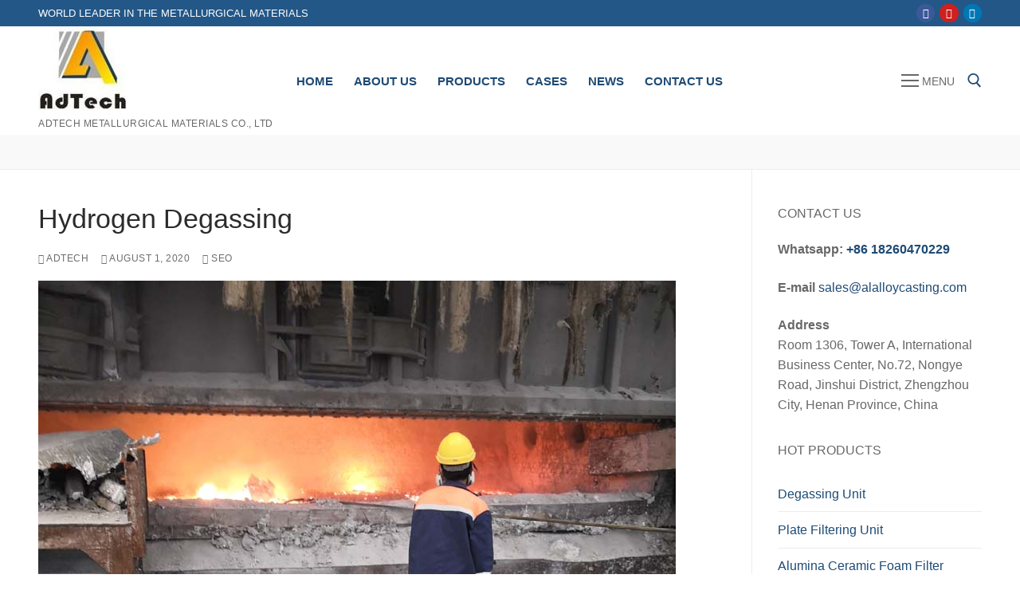

--- FILE ---
content_type: text/html; charset=UTF-8
request_url: https://www.alalloycasting.com/hydrogen-degassing/
body_size: 18816
content:
<!doctype html>
<html lang="en-US">
<head>
	<meta charset="UTF-8">
	<meta name="viewport" content="width=device-width, initial-scale=1, maximum-scale=10.0, user-scalable=yes">
	<link rel="profile" href="http://gmpg.org/xfn/11">
	
	<!-- This site is optimized with the Yoast SEO plugin v15.0 - https://yoast.com/wordpress/plugins/seo/ -->
	<title>Hydrogen Degassing | Flux Injection and Rotary Degassing</title>
	<meta name="description" content="Hydrogen degassing from melt can improve the quality of aluminum. In Adtech, metal processing includes flux injection and rotary degassing." />
	<meta name="robots" content="index, follow, max-snippet:-1, max-image-preview:large, max-video-preview:-1" />
	<link rel="canonical" href="http://www.alalloycasting.com/hydrogen-degassing/" />
	<meta property="og:locale" content="en_US" />
	<meta property="og:type" content="article" />
	<meta property="og:title" content="Hydrogen Degassing | Flux Injection and Rotary Degassing" />
	<meta property="og:description" content="Hydrogen degassing from melt can improve the quality of aluminum. In Adtech, metal processing includes flux injection and rotary degassing." />
	<meta property="og:url" content="http://www.alalloycasting.com/hydrogen-degassing/" />
	<meta property="og:site_name" content="alalloycasting" />
	<meta property="article:published_time" content="2020-08-01T09:26:20+00:00" />
	<meta property="article:modified_time" content="2020-08-20T09:25:46+00:00" />
	<meta property="og:image" content="https://alalloycasting.com/wp-content/uploads/2020/08/Hydrogen-Degassing.jpg" />
	<meta property="og:image:width" content="800" />
	<meta property="og:image:height" content="600" />
	<meta name="twitter:card" content="summary_large_image" />
	<script type="application/ld+json" class="yoast-schema-graph">{"@context":"https://schema.org","@graph":[{"@type":"WebSite","@id":"https://www.alalloycasting.com/#website","url":"https://www.alalloycasting.com/","name":"alalloycasting","description":"AdTech Metallurgical Materials Co., Ltd","potentialAction":[{"@type":"SearchAction","target":"https://www.alalloycasting.com/?s={search_term_string}","query-input":"required name=search_term_string"}],"inLanguage":"en-US"},{"@type":"ImageObject","@id":"http://www.alalloycasting.com/hydrogen-degassing/#primaryimage","inLanguage":"en-US","url":"https://alalloycasting.com/wp-content/uploads/2020/08/Hydrogen-Degassing.jpg","width":800,"height":600,"caption":"Hydrogen Degassing"},{"@type":"WebPage","@id":"http://www.alalloycasting.com/hydrogen-degassing/#webpage","url":"http://www.alalloycasting.com/hydrogen-degassing/","name":"Hydrogen Degassing | Flux Injection and Rotary Degassing","isPartOf":{"@id":"https://www.alalloycasting.com/#website"},"primaryImageOfPage":{"@id":"http://www.alalloycasting.com/hydrogen-degassing/#primaryimage"},"datePublished":"2020-08-01T09:26:20+00:00","dateModified":"2020-08-20T09:25:46+00:00","author":{"@id":"https://www.alalloycasting.com/#/schema/person/431d9c832111002d5e0bf6dc57a33c20"},"description":"Hydrogen degassing from melt can improve the quality of aluminum. In Adtech, metal processing includes flux injection and rotary degassing.","inLanguage":"en-US","potentialAction":[{"@type":"ReadAction","target":["http://www.alalloycasting.com/hydrogen-degassing/"]}]},{"@type":"Person","@id":"https://www.alalloycasting.com/#/schema/person/431d9c832111002d5e0bf6dc57a33c20","name":"AdTech","image":{"@type":"ImageObject","@id":"https://www.alalloycasting.com/#personlogo","inLanguage":"en-US","url":"https://secure.gravatar.com/avatar/5f328845ada751005da4f6dc6709801a?s=96&d=mm&r=g","caption":"AdTech"}}]}</script>
	<!-- / Yoast SEO plugin. -->


<link rel='dns-prefetch' href='//alalloycasting.com' />
<link rel='dns-prefetch' href='//s.w.org' />
<link rel="alternate" type="application/rss+xml" title="alalloycasting &raquo; Feed" href="https://www.alalloycasting.com/feed/" />
<link rel="alternate" type="application/rss+xml" title="alalloycasting &raquo; Comments Feed" href="https://www.alalloycasting.com/comments/feed/" />
		<script type="text/javascript">
			window._wpemojiSettings = {"baseUrl":"https:\/\/s.w.org\/images\/core\/emoji\/12.0.0-1\/72x72\/","ext":".png","svgUrl":"https:\/\/s.w.org\/images\/core\/emoji\/12.0.0-1\/svg\/","svgExt":".svg","source":{"concatemoji":"https:\/\/alalloycasting.com\/wp-includes\/js\/wp-emoji-release.min.js?ver=5.4.18"}};
			/*! This file is auto-generated */
			!function(e,a,t){var n,r,o,i=a.createElement("canvas"),p=i.getContext&&i.getContext("2d");function s(e,t){var a=String.fromCharCode;p.clearRect(0,0,i.width,i.height),p.fillText(a.apply(this,e),0,0);e=i.toDataURL();return p.clearRect(0,0,i.width,i.height),p.fillText(a.apply(this,t),0,0),e===i.toDataURL()}function c(e){var t=a.createElement("script");t.src=e,t.defer=t.type="text/javascript",a.getElementsByTagName("head")[0].appendChild(t)}for(o=Array("flag","emoji"),t.supports={everything:!0,everythingExceptFlag:!0},r=0;r<o.length;r++)t.supports[o[r]]=function(e){if(!p||!p.fillText)return!1;switch(p.textBaseline="top",p.font="600 32px Arial",e){case"flag":return s([127987,65039,8205,9895,65039],[127987,65039,8203,9895,65039])?!1:!s([55356,56826,55356,56819],[55356,56826,8203,55356,56819])&&!s([55356,57332,56128,56423,56128,56418,56128,56421,56128,56430,56128,56423,56128,56447],[55356,57332,8203,56128,56423,8203,56128,56418,8203,56128,56421,8203,56128,56430,8203,56128,56423,8203,56128,56447]);case"emoji":return!s([55357,56424,55356,57342,8205,55358,56605,8205,55357,56424,55356,57340],[55357,56424,55356,57342,8203,55358,56605,8203,55357,56424,55356,57340])}return!1}(o[r]),t.supports.everything=t.supports.everything&&t.supports[o[r]],"flag"!==o[r]&&(t.supports.everythingExceptFlag=t.supports.everythingExceptFlag&&t.supports[o[r]]);t.supports.everythingExceptFlag=t.supports.everythingExceptFlag&&!t.supports.flag,t.DOMReady=!1,t.readyCallback=function(){t.DOMReady=!0},t.supports.everything||(n=function(){t.readyCallback()},a.addEventListener?(a.addEventListener("DOMContentLoaded",n,!1),e.addEventListener("load",n,!1)):(e.attachEvent("onload",n),a.attachEvent("onreadystatechange",function(){"complete"===a.readyState&&t.readyCallback()})),(n=t.source||{}).concatemoji?c(n.concatemoji):n.wpemoji&&n.twemoji&&(c(n.twemoji),c(n.wpemoji)))}(window,document,window._wpemojiSettings);
		</script>
		<style type="text/css">
img.wp-smiley,
img.emoji {
	display: inline !important;
	border: none !important;
	box-shadow: none !important;
	height: 1em !important;
	width: 1em !important;
	margin: 0 .07em !important;
	vertical-align: -0.1em !important;
	background: none !important;
	padding: 0 !important;
}
</style>
	<link rel='stylesheet' id='pt-cv-public-style-css'  href='https://alalloycasting.com/wp-content/plugins/content-views-query-and-display-post-page/public/assets/css/cv.css?ver=2.3.4' type='text/css' media='all' />
<link rel='stylesheet' id='wp-block-library-css'  href='https://alalloycasting.com/wp-includes/css/dist/block-library/style.min.css?ver=5.4.18' type='text/css' media='all' />
<link rel='stylesheet' id='contact-form-7-css'  href='https://alalloycasting.com/wp-content/plugins/contact-form-7/includes/css/styles.css?ver=5.3.2' type='text/css' media='all' />
<link rel='stylesheet' id='rs-plugin-settings-css'  href='https://alalloycasting.com/wp-content/plugins/slider/public/assets/css/settings.css?ver=5.4.5.1' type='text/css' media='all' />
<style id='rs-plugin-settings-inline-css' type='text/css'>
#rs-demo-id {}
</style>
<link rel='stylesheet' id='smartideo_css-css'  href='https://alalloycasting.com/wp-content/plugins/smartideo/static/smartideo.css?ver=2.7.0' type='text/css' media='screen' />
<link rel='stylesheet' id='wpfront-scroll-top-css'  href='https://alalloycasting.com/wp-content/plugins/wpfront-scroll-top/css/wpfront-scroll-top.min.css?ver=2.0.2' type='text/css' media='all' />
<link rel='stylesheet' id='yarpp-thumbnails-yarpp-thumbnail-css'  href='https://alalloycasting.com/wp-content/plugins/yet-another-related-posts-plugin/includes/styles_thumbnails.css.php?width=120&#038;height=120&#038;ver=5.10.2' type='text/css' media='all' />
<link rel='stylesheet' id='sticky_popup-style-css'  href='https://alalloycasting.com/wp-content/plugins/sticky-popup/css/sticky-popup.css?ver=1.2' type='text/css' media='all' />
<link rel='stylesheet' id='cf7s-framework-normalize-css'  href='https://alalloycasting.com/wp-content/plugins/contact-form-7-skins/css/framework/cf7s-normalize.css?ver=2.4.1' type='text/css' media='all' />
<link rel='stylesheet' id='cf7s-framework-default-css'  href='https://alalloycasting.com/wp-content/plugins/contact-form-7-skins/css/framework/cf7s-default.css?ver=2.4.1' type='text/css' media='all' />
<link rel='stylesheet' id='cf7s-caspar-css'  href='https://alalloycasting.com/wp-content/plugins/contact-form-7-skins/skins/styles/caspar/caspar.css?ver=2.4.1' type='text/css' media='all' />
<link rel='stylesheet' id='popup-maker-site-css'  href='//alalloycasting.com/wp-content/uploads/pum/pum-site-styles.css?generated=1611021305&#038;ver=1.15.0' type='text/css' media='all' />
<link rel='stylesheet' id='font-awesome-css'  href='https://alalloycasting.com/wp-content/themes/customify/assets/fonts/font-awesome/css/font-awesome.min.css?ver=5.0.0' type='text/css' media='all' />
<link rel='stylesheet' id='customify-style-css'  href='https://alalloycasting.com/wp-content/themes/customify/style.min.css?ver=0.3.4' type='text/css' media='all' />
<style id='customify-style-inline-css' type='text/css'>
#page-cover {background-repeat: repeat;}.sub-menu .li-duplicator {display:none !important;}.header-search_icon-item .header-search-modal  {border-style: solid;} .header-search_icon-item .search-field  {border-style: solid;} .dark-mode .header-search_box-item .search-form-fields, .header-search_box-item .search-form-fields  {border-style: solid;} .builder-item--primary-menu .nav-icon-angle { width: 4px; height: 4px; }.builder-item--primary-menu .nav-menu-desktop .primary-menu-ul > li > a,.builder-item-sidebar .primary-menu-sidebar .primary-menu-ul > li > a {font-size: 15px;line-height: 9px;letter-spacing: 0px;}.site-content .content-area  {background-color: #FFFFFF;} /* CSS for desktop */#page-cover {text-align: left;}#page-cover .page-cover-inner {min-height: 400px;}.header--row.header-top .customify-grid, .header--row.header-top .style-full-height .primary-menu-ul > li > a {min-height: 33px;}.header--row.header-main .customify-grid, .header--row.header-main .style-full-height .primary-menu-ul > li > a {min-height: 90px;}.header--row.header-bottom .customify-grid, .header--row.header-bottom .style-full-height .primary-menu-ul > li > a {min-height: 0px;}.header--row .builder-first--nav-icon {text-align: right;}.header-search_icon-item .search-submit {margin-left: -40px;}.header-search_box-item .search-submit{margin-left: -40px;} .header-search_box-item .woo_bootster_search .search-submit{margin-left: -40px;} .header-search_box-item .header-search-form button.search-submit{margin-left:-40px;}.header--row .builder-first--primary-menu {text-align: right;}.footer--row .builder-item--footer-1, .builder-item.builder-item--group .item--inner.builder-item--footer-1 {margin-top: 0px;margin-right: 0px;margin-bottom: 0px;margin-left: 0px;}/* CSS for tablet */@media screen and (max-width: 1024px) { #page-cover .page-cover-inner {min-height: 250px;}.header--row .builder-first--nav-icon {text-align: right;}.header-search_icon-item .search-submit {margin-left: -40px;}.header-search_box-item .search-submit{margin-left: -40px;} .header-search_box-item .woo_bootster_search .search-submit{margin-left: -40px;} .header-search_box-item .header-search-form button.search-submit{margin-left:-40px;} }/* CSS for mobile */@media screen and (max-width: 568px) { #page-cover .page-cover-inner {min-height: 200px;}.header--row.header-top .customify-grid, .header--row.header-top .style-full-height .primary-menu-ul > li > a {min-height: 33px;}.header--row .builder-first--nav-icon {text-align: right;}.header-search_icon-item .search-submit {margin-left: -40px;}.header-search_box-item .search-submit{margin-left: -40px;} .header-search_box-item .woo_bootster_search .search-submit{margin-left: -40px;} .header-search_box-item .header-search-form button.search-submit{margin-left:-40px;} }
</style>
<script type='text/javascript' src='https://alalloycasting.com/wp-includes/js/jquery/jquery.js?ver=1.12.4-wp'></script>
<script type='text/javascript' src='https://alalloycasting.com/wp-includes/js/jquery/jquery-migrate.min.js?ver=1.4.1'></script>
<script type='text/javascript' src='https://alalloycasting.com/wp-content/plugins/slider/public/assets/js/jquery.themepunch.tools.min.js?ver=5.4.5.1'></script>
<script type='text/javascript' src='https://alalloycasting.com/wp-content/plugins/slider/public/assets/js/jquery.themepunch.revolution.min.js?ver=5.4.5.1'></script>
<script type='text/javascript' src='https://alalloycasting.com/wp-content/plugins/sticky-popup/js/modernizr.custom.js?ver=1.2'></script>
<link rel='https://api.w.org/' href='https://www.alalloycasting.com/wp-json/' />
<link rel="EditURI" type="application/rsd+xml" title="RSD" href="https://alalloycasting.com/xmlrpc.php?rsd" />
<link rel="wlwmanifest" type="application/wlwmanifest+xml" href="https://alalloycasting.com/wp-includes/wlwmanifest.xml" /> 
<meta name="generator" content="WordPress 5.4.18" />
<link rel='shortlink' href='https://www.alalloycasting.com/?p=3265' />
<link rel="alternate" type="application/json+oembed" href="https://www.alalloycasting.com/wp-json/oembed/1.0/embed?url=https%3A%2F%2Fwww.alalloycasting.com%2Fhydrogen-degassing%2F" />
<link rel="alternate" type="text/xml+oembed" href="https://www.alalloycasting.com/wp-json/oembed/1.0/embed?url=https%3A%2F%2Fwww.alalloycasting.com%2Fhydrogen-degassing%2F&#038;format=xml" />
<html><head><meta name="google-site-verification" content="-K1TklbG7Y_xumyotFhotdp-yEQUlDhWKC-RhCYHCLI" />
</head>
<script language="javascript" src="https://lr.zoosnet.net/JS/LsJS.aspx?siteid=LEF42438110&float=1&lng=cn"></script>
<!-- Google tag (gtag.js) -->
<script async src="https://www.googletagmanager.com/gtag/js?id=G-8F0NNJBHY9"></script>
<script>
  window.dataLayer = window.dataLayer || [];
  function gtag(){dataLayer.push(arguments);}
  gtag('js', new Date());

  gtag('config', 'G-8F0NNJBHY9');
</script>
</html>		<style type="text/css">
			.sticky-popup .popup-header
			{
							background-color : #2C5A85;		
										background-color : #2c5a85;		
						
		}
		.popup-title
		{
							color : #ffffff;		
					}
				</style>
		<meta name="generator" content="Powered by Slider Revolution 5.4.5.1 - responsive, Mobile-Friendly Slider Plugin for WordPress with comfortable drag and drop interface." />
<link rel="icon" href="https://alalloycasting.com/wp-content/uploads/2020/03/cropped-adtech-logo-1-3-32x32.jpg" sizes="32x32" />
<link rel="icon" href="https://alalloycasting.com/wp-content/uploads/2020/03/cropped-adtech-logo-1-3-192x192.jpg" sizes="192x192" />
<link rel="apple-touch-icon" href="https://alalloycasting.com/wp-content/uploads/2020/03/cropped-adtech-logo-1-3-180x180.jpg" />
<meta name="msapplication-TileImage" content="https://alalloycasting.com/wp-content/uploads/2020/03/cropped-adtech-logo-1-3-270x270.jpg" />
<script type="text/javascript">function setREVStartSize(e){
				try{ var i=jQuery(window).width(),t=9999,r=0,n=0,l=0,f=0,s=0,h=0;					
					if(e.responsiveLevels&&(jQuery.each(e.responsiveLevels,function(e,f){f>i&&(t=r=f,l=e),i>f&&f>r&&(r=f,n=e)}),t>r&&(l=n)),f=e.gridheight[l]||e.gridheight[0]||e.gridheight,s=e.gridwidth[l]||e.gridwidth[0]||e.gridwidth,h=i/s,h=h>1?1:h,f=Math.round(h*f),"fullscreen"==e.sliderLayout){var u=(e.c.width(),jQuery(window).height());if(void 0!=e.fullScreenOffsetContainer){var c=e.fullScreenOffsetContainer.split(",");if (c) jQuery.each(c,function(e,i){u=jQuery(i).length>0?u-jQuery(i).outerHeight(!0):u}),e.fullScreenOffset.split("%").length>1&&void 0!=e.fullScreenOffset&&e.fullScreenOffset.length>0?u-=jQuery(window).height()*parseInt(e.fullScreenOffset,0)/100:void 0!=e.fullScreenOffset&&e.fullScreenOffset.length>0&&(u-=parseInt(e.fullScreenOffset,0))}f=u}else void 0!=e.minHeight&&f<e.minHeight&&(f=e.minHeight);e.c.closest(".rev_slider_wrapper").css({height:f})					
				}catch(d){console.log("Failure at Presize of Slider:"+d)}
			};</script>
</head>

<body class="post-template-default single single-post postid-3265 single-format-standard wp-custom-logo content-sidebar main-layout-content-sidebar sidebar_vertical_border site-full-width menu_sidebar_slide_left">
<div id="page" class="site box-shadow">
	<a class="skip-link screen-reader-text" href="#site-content">Skip to content</a>
	<a class="close is-size-medium  close-panel close-sidebar-panel" href="#">
        <span class="hamburger hamburger--squeeze is-active">
            <span class="hamburger-box">
              <span class="hamburger-inner"><span class="screen-reader-text">Menu</span></span>
            </span>
        </span>
        <span class="screen-reader-text">Close</span>
        </a><header id="masthead" class="site-header header-v2"><div id="masthead-inner" class="site-header-inner">							<div  class="header-top header--row layout-full-contained"  id="cb-row--header-top"  data-row-id="top"  data-show-on="desktop">
								<div class="header--row-inner header-top-inner dark-mode">
									<div class="customify-container">
										<div class="customify-grid  cb-row--desktop hide-on-mobile hide-on-tablet customify-grid-middle"><div class="row-v2 row-v2-top no-center"><div class="col-v2 col-v2-left"><div class="item--inner builder-item--html" data-section="header_html" data-item-id="html" ><div class="builder-header-html-item item--html"><p>World Leader in the Metallurgical Materials</p>
</div></div></div><div class="col-v2 col-v2-right"><div class="item--inner builder-item--social-icons" data-section="header_social_icons" data-item-id="social-icons" ><ul class="header-social-icons customify-builder-social-icons color-default"><li><a class="social-icon-facebook shape-circle" rel="nofollow" target="_blank" href="https://www.facebook.com/avril.allen.3994"><i class="icon fa fa-facebook" title="Facebook"></i></a></li><li><a class="social-icon-youtube-play shape-circle" rel="nofollow" target="_blank" href="https://www.youtube.com/channel/UCPjIxS-axiCJDpMgfShxguQ"><i class="icon fa fa-youtube-play" title="Youtube"></i></a></li><li><a class="social-icon-linkedin-square shape-circle" rel="nofollow" target="_blank" href="https://www.linkedin.com/in/avril-allen-65a073153/"><i class="icon fa fa-linkedin-square" title="Linkedin"></i></a></li></ul></div></div></div></div>									</div>
								</div>
							</div>
														<div  class="header-main header--row layout-full-contained"  id="cb-row--header-main"  data-row-id="main"  data-show-on="desktop mobile">
								<div class="header--row-inner header-main-inner">
									<div class="customify-container">
										<div class="customify-grid  cb-row--desktop hide-on-mobile hide-on-tablet customify-grid-middle"><div class="row-v2 row-v2-main no-center"><div class="col-v2 col-v2-left"><div class="item--inner builder-item--logo" data-section="title_tagline" data-item-id="logo" >		<div class="site-branding logo-top">
						<a href="https://www.alalloycasting.com/" class="logo-link" rel="home" itemprop="url">
				<img class="site-img-logo" src="https://alalloycasting.com/wp-content/uploads/2020/03/cropped-adtech-logo-1-4.jpg" alt="alalloycasting">
							</a>
			<div class="site-name-desc">						<p class="site-description text-uppercase text-xsmall">AdTech Metallurgical Materials Co., Ltd</p>
						</div>		</div><!-- .site-branding -->
		</div><div class="item--inner builder-item--primary-menu has_menu" data-section="header_menu_primary" data-item-id="primary-menu" ><nav  id="site-navigation-main-desktop" class="site-navigation primary-menu primary-menu-main nav-menu-desktop primary-menu-desktop style-plain hide-arrow-active"><ul id="menu-primary" class="primary-menu-ul menu nav-menu"><li id="menu-item--main-desktop-22" class="menu-item menu-item-type-custom menu-item-object-custom menu-item-22"><a href="http://alalloycasting.com/"><span class="link-before">Home</span></a></li>
<li id="menu-item--main-desktop-80" class="menu-item menu-item-type-post_type menu-item-object-page menu-item-80"><a href="https://www.alalloycasting.com/about-us/"><span class="link-before">About Us</span></a></li>
<li id="menu-item--main-desktop-234" class="menu-item menu-item-type-post_type menu-item-object-page menu-item-has-children menu-item-234"><a href="https://www.alalloycasting.com/products/"><span class="link-before">Products<span class="nav-icon-angle">&nbsp;</span></span></a>
<ul class="sub-menu sub-lv-0">
	<li id="menu-item--main-desktop-72" class="menu-item menu-item-type-post_type menu-item-object-page menu-item-has-children menu-item-72"><a href="https://www.alalloycasting.com/molten-aluminum-purifying-units/"><span class="link-before">Molten Aluminum Purifying Units<span class="nav-icon-angle">&nbsp;</span></span></a>
	<ul class="sub-menu sub-lv-1">
		<li id="menu-item--main-desktop-346" class="menu-item menu-item-type-post_type menu-item-object-page menu-item-346"><a href="https://www.alalloycasting.com/degassing-unit/"><span class="link-before">Degassing Unit</span></a></li>
		<li id="menu-item--main-desktop-345" class="menu-item menu-item-type-post_type menu-item-object-page menu-item-345"><a href="https://www.alalloycasting.com/plate-filtering-unit/"><span class="link-before">Plate Filtering Unit</span></a></li>
		<li id="menu-item--main-desktop-369" class="menu-item menu-item-type-post_type menu-item-object-page menu-item-369"><a href="https://www.alalloycasting.com/casting-launder-2/"><span class="link-before">Casting Launder</span></a></li>
		<li id="menu-item--main-desktop-368" class="menu-item menu-item-type-post_type menu-item-object-page menu-item-368"><a href="https://www.alalloycasting.com/launder-dam/"><span class="link-before">Launder Dam</span></a></li>
	</ul>
</li>
	<li id="menu-item--main-desktop-242" class="menu-item menu-item-type-post_type menu-item-object-page menu-item-has-children menu-item-242"><a href="https://www.alalloycasting.com/alumina-ceramic-foam-filter/"><span class="link-before">Alumina Ceramic Foam Filter<span class="nav-icon-angle">&nbsp;</span></span></a>
	<ul class="sub-menu sub-lv-1">
		<li id="menu-item--main-desktop-251" class="menu-item menu-item-type-post_type menu-item-object-page menu-item-251"><a href="https://www.alalloycasting.com/ceramic-foam-filter/"><span class="link-before">Ceramic Foam Filter</span></a></li>
		<li id="menu-item--main-desktop-297" class="menu-item menu-item-type-post_type menu-item-object-page menu-item-297"><a href="https://www.alalloycasting.com/ceramic-foam-filter-pal/"><span class="link-before">Ceramic Foam Filter – PAl</span></a></li>
	</ul>
</li>
	<li id="menu-item--main-desktop-263" class="menu-item menu-item-type-post_type menu-item-object-page menu-item-has-children menu-item-263"><a href="https://www.alalloycasting.com/ceramic-fiber-castertip/"><span class="link-before">Ceramic Fiber Castertip<span class="nav-icon-angle">&nbsp;</span></span></a>
	<ul class="sub-menu sub-lv-1">
		<li id="menu-item--main-desktop-504" class="menu-item menu-item-type-post_type menu-item-object-page menu-item-504"><a href="https://www.alalloycasting.com/castertip-ear/"><span class="link-before">Castertip Ear</span></a></li>
		<li id="menu-item--main-desktop-503" class="menu-item menu-item-type-post_type menu-item-object-page menu-item-503"><a href="https://www.alalloycasting.com/alumina-ceramic-liner/"><span class="link-before">Alumina Ceramic Liner</span></a></li>
	</ul>
</li>
	<li id="menu-item--main-desktop-413" class="menu-item menu-item-type-post_type menu-item-object-page menu-item-413"><a href="https://www.alalloycasting.com/refractory-fiber-cone/"><span class="link-before">Refractory Fiber Cone</span></a></li>
	<li id="menu-item--main-desktop-77" class="menu-item menu-item-type-post_type menu-item-object-page menu-item-has-children menu-item-77"><a href="https://www.alalloycasting.com/flow-control-series/"><span class="link-before">Flow Control Series<span class="nav-icon-angle">&nbsp;</span></span></a>
	<ul class="sub-menu sub-lv-1">
		<li id="menu-item--main-desktop-412" class="menu-item menu-item-type-post_type menu-item-object-page menu-item-412"><a href="https://www.alalloycasting.com/ladle-shroud/"><span class="link-before">Ladle Shroud</span></a></li>
		<li id="menu-item--main-desktop-411" class="menu-item menu-item-type-post_type menu-item-object-page menu-item-411"><a href="https://www.alalloycasting.com/alumina-porcelain-rod/"><span class="link-before">Alumina Porcelain Rod</span></a></li>
		<li id="menu-item--main-desktop-414" class="menu-item menu-item-type-post_type menu-item-object-page menu-item-414"><a href="https://www.alalloycasting.com/impurity-separation-ring/"><span class="link-before">Impurity Separation Ring</span></a></li>
	</ul>
</li>
	<li id="menu-item--main-desktop-75" class="menu-item menu-item-type-post_type menu-item-object-page menu-item-has-children menu-item-75"><a href="https://www.alalloycasting.com/hot-top-casting-parts/"><span class="link-before">Hot-top Casting Parts<span class="nav-icon-angle">&nbsp;</span></span></a>
	<ul class="sub-menu sub-lv-1">
		<li id="menu-item--main-desktop-621" class="menu-item menu-item-type-post_type menu-item-object-page menu-item-621"><a href="https://www.alalloycasting.com/distributing-launder/"><span class="link-before">Distributing Launder</span></a></li>
		<li id="menu-item--main-desktop-620" class="menu-item menu-item-type-post_type menu-item-object-page menu-item-620"><a href="https://www.alalloycasting.com/ceramic-sprue-bush/"><span class="link-before">Ceramic Sprue Bush</span></a></li>
		<li id="menu-item--main-desktop-505" class="menu-item menu-item-type-post_type menu-item-object-page menu-item-505"><a href="https://www.alalloycasting.com/alumina-ceramic-ring/"><span class="link-before">Alumina Ceramic Ring</span></a></li>
		<li id="menu-item--main-desktop-410" class="menu-item menu-item-type-post_type menu-item-object-page menu-item-410"><a href="https://www.alalloycasting.com/high-purity-graphite-ring/"><span class="link-before">High Purity Graphite Ring</span></a></li>
		<li id="menu-item--main-desktop-619" class="menu-item menu-item-type-post_type menu-item-object-page menu-item-619"><a href="https://www.alalloycasting.com/ceramic-launder/"><span class="link-before">Ceramic Launder</span></a></li>
		<li id="menu-item--main-desktop-507" class="menu-item menu-item-type-post_type menu-item-object-page menu-item-507"><a href="https://www.alalloycasting.com/hot-top-casting-cap/"><span class="link-before">Hot Top Casting Cap</span></a></li>
		<li id="menu-item--main-desktop-506" class="menu-item menu-item-type-post_type menu-item-object-page menu-item-506"><a href="https://www.alalloycasting.com/alumina-fiber-flow-box/"><span class="link-before">Alumina Fiber Flow Box</span></a></li>
	</ul>
</li>
	<li id="menu-item--main-desktop-74" class="menu-item menu-item-type-post_type menu-item-object-page menu-item-has-children menu-item-74"><a href="https://www.alalloycasting.com/sealing-material/"><span class="link-before">Sealing Material<span class="nav-icon-angle">&nbsp;</span></span></a>
	<ul class="sub-menu sub-lv-1">
		<li id="menu-item--main-desktop-1117" class="menu-item menu-item-type-post_type menu-item-object-page menu-item-1117"><a href="https://www.alalloycasting.com/ceramic-fiber-rope/"><span class="link-before">Ceramic Fiber Rope</span></a></li>
		<li id="menu-item--main-desktop-755" class="menu-item menu-item-type-post_type menu-item-object-page menu-item-755"><a href="https://www.alalloycasting.com/ceramic-fiber-paper/"><span class="link-before">Ceramic Fiber Paper</span></a></li>
		<li id="menu-item--main-desktop-1116" class="menu-item menu-item-type-post_type menu-item-object-page menu-item-1116"><a href="https://www.alalloycasting.com/ceramic-insulation-board/"><span class="link-before">Ceramic Insulation Board</span></a></li>
		<li id="menu-item--main-desktop-756" class="menu-item menu-item-type-post_type menu-item-object-page menu-item-756"><a href="https://www.alalloycasting.com/ceramic-wool-insulation/"><span class="link-before">Ceramic Wool Insulation</span></a></li>
	</ul>
</li>
	<li id="menu-item--main-desktop-71" class="menu-item menu-item-type-post_type menu-item-object-page menu-item-has-children menu-item-71"><a href="https://www.alalloycasting.com/patching-material/"><span class="link-before">Patching Material<span class="nav-icon-angle">&nbsp;</span></span></a>
	<ul class="sub-menu sub-lv-1">
		<li id="menu-item--main-desktop-746" class="menu-item menu-item-type-post_type menu-item-object-page menu-item-746"><a href="https://www.alalloycasting.com/boron-nitride-coating/"><span class="link-before">Boron Nitride Coating</span></a></li>
		<li id="menu-item--main-desktop-743" class="menu-item menu-item-type-post_type menu-item-object-page menu-item-743"><a href="https://www.alalloycasting.com/refractory-mortar/"><span class="link-before">Refractory Mortar</span></a></li>
		<li id="menu-item--main-desktop-744" class="menu-item menu-item-type-post_type menu-item-object-page menu-item-744"><a href="https://www.alalloycasting.com/ingot-mold-coating/"><span class="link-before">Ingot Mold Coating</span></a></li>
	</ul>
</li>
	<li id="menu-item--main-desktop-76" class="menu-item menu-item-type-post_type menu-item-object-page menu-item-has-children menu-item-76"><a href="https://www.alalloycasting.com/fluxes/"><span class="link-before">Fluxes<span class="nav-icon-angle">&nbsp;</span></span></a>
	<ul class="sub-menu sub-lv-1">
		<li id="menu-item--main-desktop-747" class="menu-item menu-item-type-post_type menu-item-object-page menu-item-747"><a href="https://www.alalloycasting.com/refining-flux/"><span class="link-before">Refining Flux</span></a></li>
		<li id="menu-item--main-desktop-713" class="menu-item menu-item-type-post_type menu-item-object-page menu-item-713"><a href="https://www.alalloycasting.com/deslagging-flux/"><span class="link-before">Deslagging Flux</span></a></li>
		<li id="menu-item--main-desktop-745" class="menu-item menu-item-type-post_type menu-item-object-page menu-item-745"><a href="https://www.alalloycasting.com/tundish-flux/"><span class="link-before">Tundish Flux</span></a></li>
		<li id="menu-item--main-desktop-742" class="menu-item menu-item-type-post_type menu-item-object-page menu-item-742"><a href="https://www.alalloycasting.com/oxide-removal-flux/"><span class="link-before">Oxide Removal Flux</span></a></li>
	</ul>
</li>
	<li id="menu-item--main-desktop-73" class="menu-item menu-item-type-post_type menu-item-object-page menu-item-has-children menu-item-73"><a href="https://www.alalloycasting.com/aluminum-alloy-additives/"><span class="link-before">Aluminum Alloy Additives<span class="nav-icon-angle">&nbsp;</span></span></a>
	<ul class="sub-menu sub-lv-1">
		<li id="menu-item--main-desktop-714" class="menu-item menu-item-type-post_type menu-item-object-page menu-item-714"><a href="https://www.alalloycasting.com/strontium-modifier/"><span class="link-before">Strontium Modifier</span></a></li>
	</ul>
</li>
</ul>
</li>
<li id="menu-item--main-desktop-232" class="menu-item menu-item-type-post_type menu-item-object-page menu-item-has-children menu-item-232"><a href="https://www.alalloycasting.com/cases/"><span class="link-before">Cases<span class="nav-icon-angle">&nbsp;</span></span></a>
<ul class="sub-menu sub-lv-0">
	<li id="menu-item--main-desktop-634" class="menu-item menu-item-type-post_type menu-item-object-post menu-item-634"><a href="https://www.alalloycasting.com/hot-top-casting-products/"><span class="link-before">Hot Top Casting Products</span></a></li>
	<li id="menu-item--main-desktop-715" class="menu-item menu-item-type-post_type menu-item-object-post menu-item-715"><a href="https://www.alalloycasting.com/filtering-equipment-for-sale/"><span class="link-before">Filtering Equipment for Sale</span></a></li>
	<li id="menu-item--main-desktop-854" class="menu-item menu-item-type-post_type menu-item-object-post menu-item-854"><a href="https://www.alalloycasting.com/caster-tip-for-sale/"><span class="link-before">Caster Tip for Sale</span></a></li>
	<li id="menu-item--main-desktop-935" class="menu-item menu-item-type-post_type menu-item-object-post menu-item-935"><a href="https://www.alalloycasting.com/degassing-unit-for-sale/"><span class="link-before">Degassing Unit for Sale</span></a></li>
	<li id="menu-item--main-desktop-919" class="menu-item menu-item-type-post_type menu-item-object-post menu-item-919"><a href="https://www.alalloycasting.com/strategic-cooperation/"><span class="link-before">Strategic Cooperation</span></a></li>
	<li id="menu-item--main-desktop-1373" class="menu-item menu-item-type-post_type menu-item-object-post menu-item-1373"><a href="https://www.alalloycasting.com/ceramic-filter-for-sale/"><span class="link-before">Ceramic Filter for Sale</span></a></li>
	<li id="menu-item--main-desktop-1372" class="menu-item menu-item-type-post_type menu-item-object-post menu-item-1372"><a href="https://www.alalloycasting.com/ceramic-filter-for-foundry-for-sale/"><span class="link-before">Ceramic Filter for Foundry for Sale</span></a></li>
</ul>
</li>
<li id="menu-item--main-desktop-641" class="menu-item menu-item-type-post_type menu-item-object-page menu-item-641"><a href="https://www.alalloycasting.com/news/"><span class="link-before">News</span></a></li>
<li id="menu-item--main-desktop-79" class="menu-item menu-item-type-post_type menu-item-object-page menu-item-79"><a href="https://www.alalloycasting.com/contact-us/"><span class="link-before">Contact Us</span></a></li>
</ul></nav></div></div><div class="col-v2 col-v2-right"><div class="item--inner builder-item--nav-icon" data-section="header_menu_icon" data-item-id="nav-icon" >		<a class="menu-mobile-toggle item-button is-size-desktop-medium is-size-tablet-medium is-size-mobile-medium">
			<span class="hamburger hamburger--squeeze">
				<span class="hamburger-box">
					<span class="hamburger-inner"></span>
				</span>
			</span>
			<span class="nav-icon--label hide-on-tablet hide-on-mobile">Menu</span></a>
		</div><div class="item--inner builder-item--search_icon" data-section="search_icon" data-item-id="search_icon" ><div class="header-search_icon-item item--search_icon">		<a class="search-icon" href="#">
			<span class="ic-search">
				<svg aria-hidden="true" focusable="false" role="presentation" xmlns="http://www.w3.org/2000/svg" width="20" height="21" viewBox="0 0 20 21">
					<path fill="currentColor" fill-rule="evenodd" d="M12.514 14.906a8.264 8.264 0 0 1-4.322 1.21C3.668 16.116 0 12.513 0 8.07 0 3.626 3.668.023 8.192.023c4.525 0 8.193 3.603 8.193 8.047 0 2.033-.769 3.89-2.035 5.307l4.999 5.552-1.775 1.597-5.06-5.62zm-4.322-.843c3.37 0 6.102-2.684 6.102-5.993 0-3.31-2.732-5.994-6.102-5.994S2.09 4.76 2.09 8.07c0 3.31 2.732 5.993 6.102 5.993z"></path>
				</svg>
			</span>
			<span class="ic-close">
				<svg version="1.1" id="Capa_1" xmlns="http://www.w3.org/2000/svg" xmlns:xlink="http://www.w3.org/1999/xlink" x="0px" y="0px" width="612px" height="612px" viewBox="0 0 612 612" fill="currentColor" style="enable-background:new 0 0 612 612;" xml:space="preserve"><g><g id="cross"><g><polygon points="612,36.004 576.521,0.603 306,270.608 35.478,0.603 0,36.004 270.522,306.011 0,575.997 35.478,611.397 306,341.411 576.521,611.397 612,575.997 341.459,306.011 " /></g></g></g><g></g><g></g><g></g><g></g><g></g><g></g><g></g><g></g><g></g><g></g><g></g><g></g><g></g><g></g><g></g></svg>
			</span>
			<span class="arrow-down"></span>
		</a>
		<div class="header-search-modal-wrapper">
			<form role="search" class="header-search-modal header-search-form" action="https://www.alalloycasting.com/">
				<label>
					<span class="screen-reader-text">Search for:</span>
					<input type="search" class="search-field" placeholder="Search ..." value="" name="s" title="Search for:" />
				</label>
				<button type="submit" class="search-submit">
					<svg aria-hidden="true" focusable="false" role="presentation" xmlns="http://www.w3.org/2000/svg" width="20" height="21" viewBox="0 0 20 21">
						<path fill="currentColor" fill-rule="evenodd" d="M12.514 14.906a8.264 8.264 0 0 1-4.322 1.21C3.668 16.116 0 12.513 0 8.07 0 3.626 3.668.023 8.192.023c4.525 0 8.193 3.603 8.193 8.047 0 2.033-.769 3.89-2.035 5.307l4.999 5.552-1.775 1.597-5.06-5.62zm-4.322-.843c3.37 0 6.102-2.684 6.102-5.993 0-3.31-2.732-5.994-6.102-5.994S2.09 4.76 2.09 8.07c0 3.31 2.732 5.993 6.102 5.993z"></path>
					</svg>
				</button>
			</form>
		</div>
		</div></div></div></div></div><div class="cb-row--mobile hide-on-desktop customify-grid customify-grid-middle"><div class="row-v2 row-v2-main no-center"><div class="col-v2 col-v2-left"><div class="item--inner builder-item--logo" data-section="title_tagline" data-item-id="logo" >		<div class="site-branding logo-top">
						<a href="https://www.alalloycasting.com/" class="logo-link" rel="home" itemprop="url">
				<img class="site-img-logo" src="https://alalloycasting.com/wp-content/uploads/2020/03/cropped-adtech-logo-1-4.jpg" alt="alalloycasting">
							</a>
			<div class="site-name-desc">						<p class="site-description text-uppercase text-xsmall">AdTech Metallurgical Materials Co., Ltd</p>
						</div>		</div><!-- .site-branding -->
		</div></div><div class="col-v2 col-v2-right"><div class="item--inner builder-item--search_icon" data-section="search_icon" data-item-id="search_icon" ><div class="header-search_icon-item item--search_icon">		<a class="search-icon" href="#">
			<span class="ic-search">
				<svg aria-hidden="true" focusable="false" role="presentation" xmlns="http://www.w3.org/2000/svg" width="20" height="21" viewBox="0 0 20 21">
					<path fill="currentColor" fill-rule="evenodd" d="M12.514 14.906a8.264 8.264 0 0 1-4.322 1.21C3.668 16.116 0 12.513 0 8.07 0 3.626 3.668.023 8.192.023c4.525 0 8.193 3.603 8.193 8.047 0 2.033-.769 3.89-2.035 5.307l4.999 5.552-1.775 1.597-5.06-5.62zm-4.322-.843c3.37 0 6.102-2.684 6.102-5.993 0-3.31-2.732-5.994-6.102-5.994S2.09 4.76 2.09 8.07c0 3.31 2.732 5.993 6.102 5.993z"></path>
				</svg>
			</span>
			<span class="ic-close">
				<svg version="1.1" id="Capa_1" xmlns="http://www.w3.org/2000/svg" xmlns:xlink="http://www.w3.org/1999/xlink" x="0px" y="0px" width="612px" height="612px" viewBox="0 0 612 612" fill="currentColor" style="enable-background:new 0 0 612 612;" xml:space="preserve"><g><g id="cross"><g><polygon points="612,36.004 576.521,0.603 306,270.608 35.478,0.603 0,36.004 270.522,306.011 0,575.997 35.478,611.397 306,341.411 576.521,611.397 612,575.997 341.459,306.011 " /></g></g></g><g></g><g></g><g></g><g></g><g></g><g></g><g></g><g></g><g></g><g></g><g></g><g></g><g></g><g></g><g></g></svg>
			</span>
			<span class="arrow-down"></span>
		</a>
		<div class="header-search-modal-wrapper">
			<form role="search" class="header-search-modal header-search-form" action="https://www.alalloycasting.com/">
				<label>
					<span class="screen-reader-text">Search for:</span>
					<input type="search" class="search-field" placeholder="Search ..." value="" name="s" title="Search for:" />
				</label>
				<button type="submit" class="search-submit">
					<svg aria-hidden="true" focusable="false" role="presentation" xmlns="http://www.w3.org/2000/svg" width="20" height="21" viewBox="0 0 20 21">
						<path fill="currentColor" fill-rule="evenodd" d="M12.514 14.906a8.264 8.264 0 0 1-4.322 1.21C3.668 16.116 0 12.513 0 8.07 0 3.626 3.668.023 8.192.023c4.525 0 8.193 3.603 8.193 8.047 0 2.033-.769 3.89-2.035 5.307l4.999 5.552-1.775 1.597-5.06-5.62zm-4.322-.843c3.37 0 6.102-2.684 6.102-5.993 0-3.31-2.732-5.994-6.102-5.994S2.09 4.76 2.09 8.07c0 3.31 2.732 5.993 6.102 5.993z"></path>
					</svg>
				</button>
			</form>
		</div>
		</div></div><div class="item--inner builder-item--nav-icon" data-section="header_menu_icon" data-item-id="nav-icon" >		<a class="menu-mobile-toggle item-button is-size-desktop-medium is-size-tablet-medium is-size-mobile-medium">
			<span class="hamburger hamburger--squeeze">
				<span class="hamburger-box">
					<span class="hamburger-inner"></span>
				</span>
			</span>
			<span class="nav-icon--label hide-on-tablet hide-on-mobile">Menu</span></a>
		</div></div></div></div>									</div>
								</div>
							</div>
							<div id="header-menu-sidebar" class="header-menu-sidebar menu-sidebar-panel dark-mode"><div id="header-menu-sidebar-bg" class="header-menu-sidebar-bg"><div id="header-menu-sidebar-inner" class="header-menu-sidebar-inner"><div class="builder-item-sidebar mobile-item--html"><div class="item--inner" data-item-id="html" data-section="header_html"><div class="builder-header-html-item item--html"><p>World Leader in the Metallurgical Materials</p>
</div></div></div><div class="builder-item-sidebar mobile-item--search_box"><div class="item--inner" data-item-id="search_box" data-section="search_box"><div class="header-search_box-item item--search_box">		<form role="search" class="header-search-form " action="https://www.alalloycasting.com/">
			<div class="search-form-fields">
				<span class="screen-reader-text">Search for:</span>
				
				<input type="search" class="search-field" placeholder="Search ..." value="" name="s" title="Search for:" />

							</div>
			<button type="submit" class="search-submit">
				<svg aria-hidden="true" focusable="false" role="presentation" xmlns="http://www.w3.org/2000/svg" width="20" height="21" viewBox="0 0 20 21">
					<path fill="currentColor" fill-rule="evenodd" d="M12.514 14.906a8.264 8.264 0 0 1-4.322 1.21C3.668 16.116 0 12.513 0 8.07 0 3.626 3.668.023 8.192.023c4.525 0 8.193 3.603 8.193 8.047 0 2.033-.769 3.89-2.035 5.307l4.999 5.552-1.775 1.597-5.06-5.62zm-4.322-.843c3.37 0 6.102-2.684 6.102-5.993 0-3.31-2.732-5.994-6.102-5.994S2.09 4.76 2.09 8.07c0 3.31 2.732 5.993 6.102 5.993z"></path>
				</svg>
			</button>
		</form>
		</div></div></div><div class="builder-item-sidebar mobile-item--primary-menu mobile-item--menu "><div class="item--inner" data-item-id="primary-menu" data-section="header_menu_primary"><nav  id="site-navigation-sidebar-mobile" class="site-navigation primary-menu primary-menu-sidebar nav-menu-mobile primary-menu-mobile style-plain hide-arrow-active"><ul id="menu-primary" class="primary-menu-ul menu nav-menu"><li id="menu-item--sidebar-mobile-22" class="menu-item menu-item-type-custom menu-item-object-custom menu-item-22"><a href="http://alalloycasting.com/"><span class="link-before">Home</span></a></li>
<li id="menu-item--sidebar-mobile-80" class="menu-item menu-item-type-post_type menu-item-object-page menu-item-80"><a href="https://www.alalloycasting.com/about-us/"><span class="link-before">About Us</span></a></li>
<li id="menu-item--sidebar-mobile-234" class="menu-item menu-item-type-post_type menu-item-object-page menu-item-has-children menu-item-234"><a href="https://www.alalloycasting.com/products/"><span class="link-before">Products<span class="nav-icon-angle">&nbsp;</span></span></a>
<ul class="sub-menu sub-lv-0">
	<li id="menu-item--sidebar-mobile-72" class="menu-item menu-item-type-post_type menu-item-object-page menu-item-has-children menu-item-72"><a href="https://www.alalloycasting.com/molten-aluminum-purifying-units/"><span class="link-before">Molten Aluminum Purifying Units<span class="nav-icon-angle">&nbsp;</span></span></a>
	<ul class="sub-menu sub-lv-1">
		<li id="menu-item--sidebar-mobile-346" class="menu-item menu-item-type-post_type menu-item-object-page menu-item-346"><a href="https://www.alalloycasting.com/degassing-unit/"><span class="link-before">Degassing Unit</span></a></li>
		<li id="menu-item--sidebar-mobile-345" class="menu-item menu-item-type-post_type menu-item-object-page menu-item-345"><a href="https://www.alalloycasting.com/plate-filtering-unit/"><span class="link-before">Plate Filtering Unit</span></a></li>
		<li id="menu-item--sidebar-mobile-369" class="menu-item menu-item-type-post_type menu-item-object-page menu-item-369"><a href="https://www.alalloycasting.com/casting-launder-2/"><span class="link-before">Casting Launder</span></a></li>
		<li id="menu-item--sidebar-mobile-368" class="menu-item menu-item-type-post_type menu-item-object-page menu-item-368"><a href="https://www.alalloycasting.com/launder-dam/"><span class="link-before">Launder Dam</span></a></li>
	</ul>
</li>
	<li id="menu-item--sidebar-mobile-242" class="menu-item menu-item-type-post_type menu-item-object-page menu-item-has-children menu-item-242"><a href="https://www.alalloycasting.com/alumina-ceramic-foam-filter/"><span class="link-before">Alumina Ceramic Foam Filter<span class="nav-icon-angle">&nbsp;</span></span></a>
	<ul class="sub-menu sub-lv-1">
		<li id="menu-item--sidebar-mobile-251" class="menu-item menu-item-type-post_type menu-item-object-page menu-item-251"><a href="https://www.alalloycasting.com/ceramic-foam-filter/"><span class="link-before">Ceramic Foam Filter</span></a></li>
		<li id="menu-item--sidebar-mobile-297" class="menu-item menu-item-type-post_type menu-item-object-page menu-item-297"><a href="https://www.alalloycasting.com/ceramic-foam-filter-pal/"><span class="link-before">Ceramic Foam Filter – PAl</span></a></li>
	</ul>
</li>
	<li id="menu-item--sidebar-mobile-263" class="menu-item menu-item-type-post_type menu-item-object-page menu-item-has-children menu-item-263"><a href="https://www.alalloycasting.com/ceramic-fiber-castertip/"><span class="link-before">Ceramic Fiber Castertip<span class="nav-icon-angle">&nbsp;</span></span></a>
	<ul class="sub-menu sub-lv-1">
		<li id="menu-item--sidebar-mobile-504" class="menu-item menu-item-type-post_type menu-item-object-page menu-item-504"><a href="https://www.alalloycasting.com/castertip-ear/"><span class="link-before">Castertip Ear</span></a></li>
		<li id="menu-item--sidebar-mobile-503" class="menu-item menu-item-type-post_type menu-item-object-page menu-item-503"><a href="https://www.alalloycasting.com/alumina-ceramic-liner/"><span class="link-before">Alumina Ceramic Liner</span></a></li>
	</ul>
</li>
	<li id="menu-item--sidebar-mobile-413" class="menu-item menu-item-type-post_type menu-item-object-page menu-item-413"><a href="https://www.alalloycasting.com/refractory-fiber-cone/"><span class="link-before">Refractory Fiber Cone</span></a></li>
	<li id="menu-item--sidebar-mobile-77" class="menu-item menu-item-type-post_type menu-item-object-page menu-item-has-children menu-item-77"><a href="https://www.alalloycasting.com/flow-control-series/"><span class="link-before">Flow Control Series<span class="nav-icon-angle">&nbsp;</span></span></a>
	<ul class="sub-menu sub-lv-1">
		<li id="menu-item--sidebar-mobile-412" class="menu-item menu-item-type-post_type menu-item-object-page menu-item-412"><a href="https://www.alalloycasting.com/ladle-shroud/"><span class="link-before">Ladle Shroud</span></a></li>
		<li id="menu-item--sidebar-mobile-411" class="menu-item menu-item-type-post_type menu-item-object-page menu-item-411"><a href="https://www.alalloycasting.com/alumina-porcelain-rod/"><span class="link-before">Alumina Porcelain Rod</span></a></li>
		<li id="menu-item--sidebar-mobile-414" class="menu-item menu-item-type-post_type menu-item-object-page menu-item-414"><a href="https://www.alalloycasting.com/impurity-separation-ring/"><span class="link-before">Impurity Separation Ring</span></a></li>
	</ul>
</li>
	<li id="menu-item--sidebar-mobile-75" class="menu-item menu-item-type-post_type menu-item-object-page menu-item-has-children menu-item-75"><a href="https://www.alalloycasting.com/hot-top-casting-parts/"><span class="link-before">Hot-top Casting Parts<span class="nav-icon-angle">&nbsp;</span></span></a>
	<ul class="sub-menu sub-lv-1">
		<li id="menu-item--sidebar-mobile-621" class="menu-item menu-item-type-post_type menu-item-object-page menu-item-621"><a href="https://www.alalloycasting.com/distributing-launder/"><span class="link-before">Distributing Launder</span></a></li>
		<li id="menu-item--sidebar-mobile-620" class="menu-item menu-item-type-post_type menu-item-object-page menu-item-620"><a href="https://www.alalloycasting.com/ceramic-sprue-bush/"><span class="link-before">Ceramic Sprue Bush</span></a></li>
		<li id="menu-item--sidebar-mobile-505" class="menu-item menu-item-type-post_type menu-item-object-page menu-item-505"><a href="https://www.alalloycasting.com/alumina-ceramic-ring/"><span class="link-before">Alumina Ceramic Ring</span></a></li>
		<li id="menu-item--sidebar-mobile-410" class="menu-item menu-item-type-post_type menu-item-object-page menu-item-410"><a href="https://www.alalloycasting.com/high-purity-graphite-ring/"><span class="link-before">High Purity Graphite Ring</span></a></li>
		<li id="menu-item--sidebar-mobile-619" class="menu-item menu-item-type-post_type menu-item-object-page menu-item-619"><a href="https://www.alalloycasting.com/ceramic-launder/"><span class="link-before">Ceramic Launder</span></a></li>
		<li id="menu-item--sidebar-mobile-507" class="menu-item menu-item-type-post_type menu-item-object-page menu-item-507"><a href="https://www.alalloycasting.com/hot-top-casting-cap/"><span class="link-before">Hot Top Casting Cap</span></a></li>
		<li id="menu-item--sidebar-mobile-506" class="menu-item menu-item-type-post_type menu-item-object-page menu-item-506"><a href="https://www.alalloycasting.com/alumina-fiber-flow-box/"><span class="link-before">Alumina Fiber Flow Box</span></a></li>
	</ul>
</li>
	<li id="menu-item--sidebar-mobile-74" class="menu-item menu-item-type-post_type menu-item-object-page menu-item-has-children menu-item-74"><a href="https://www.alalloycasting.com/sealing-material/"><span class="link-before">Sealing Material<span class="nav-icon-angle">&nbsp;</span></span></a>
	<ul class="sub-menu sub-lv-1">
		<li id="menu-item--sidebar-mobile-1117" class="menu-item menu-item-type-post_type menu-item-object-page menu-item-1117"><a href="https://www.alalloycasting.com/ceramic-fiber-rope/"><span class="link-before">Ceramic Fiber Rope</span></a></li>
		<li id="menu-item--sidebar-mobile-755" class="menu-item menu-item-type-post_type menu-item-object-page menu-item-755"><a href="https://www.alalloycasting.com/ceramic-fiber-paper/"><span class="link-before">Ceramic Fiber Paper</span></a></li>
		<li id="menu-item--sidebar-mobile-1116" class="menu-item menu-item-type-post_type menu-item-object-page menu-item-1116"><a href="https://www.alalloycasting.com/ceramic-insulation-board/"><span class="link-before">Ceramic Insulation Board</span></a></li>
		<li id="menu-item--sidebar-mobile-756" class="menu-item menu-item-type-post_type menu-item-object-page menu-item-756"><a href="https://www.alalloycasting.com/ceramic-wool-insulation/"><span class="link-before">Ceramic Wool Insulation</span></a></li>
	</ul>
</li>
	<li id="menu-item--sidebar-mobile-71" class="menu-item menu-item-type-post_type menu-item-object-page menu-item-has-children menu-item-71"><a href="https://www.alalloycasting.com/patching-material/"><span class="link-before">Patching Material<span class="nav-icon-angle">&nbsp;</span></span></a>
	<ul class="sub-menu sub-lv-1">
		<li id="menu-item--sidebar-mobile-746" class="menu-item menu-item-type-post_type menu-item-object-page menu-item-746"><a href="https://www.alalloycasting.com/boron-nitride-coating/"><span class="link-before">Boron Nitride Coating</span></a></li>
		<li id="menu-item--sidebar-mobile-743" class="menu-item menu-item-type-post_type menu-item-object-page menu-item-743"><a href="https://www.alalloycasting.com/refractory-mortar/"><span class="link-before">Refractory Mortar</span></a></li>
		<li id="menu-item--sidebar-mobile-744" class="menu-item menu-item-type-post_type menu-item-object-page menu-item-744"><a href="https://www.alalloycasting.com/ingot-mold-coating/"><span class="link-before">Ingot Mold Coating</span></a></li>
	</ul>
</li>
	<li id="menu-item--sidebar-mobile-76" class="menu-item menu-item-type-post_type menu-item-object-page menu-item-has-children menu-item-76"><a href="https://www.alalloycasting.com/fluxes/"><span class="link-before">Fluxes<span class="nav-icon-angle">&nbsp;</span></span></a>
	<ul class="sub-menu sub-lv-1">
		<li id="menu-item--sidebar-mobile-747" class="menu-item menu-item-type-post_type menu-item-object-page menu-item-747"><a href="https://www.alalloycasting.com/refining-flux/"><span class="link-before">Refining Flux</span></a></li>
		<li id="menu-item--sidebar-mobile-713" class="menu-item menu-item-type-post_type menu-item-object-page menu-item-713"><a href="https://www.alalloycasting.com/deslagging-flux/"><span class="link-before">Deslagging Flux</span></a></li>
		<li id="menu-item--sidebar-mobile-745" class="menu-item menu-item-type-post_type menu-item-object-page menu-item-745"><a href="https://www.alalloycasting.com/tundish-flux/"><span class="link-before">Tundish Flux</span></a></li>
		<li id="menu-item--sidebar-mobile-742" class="menu-item menu-item-type-post_type menu-item-object-page menu-item-742"><a href="https://www.alalloycasting.com/oxide-removal-flux/"><span class="link-before">Oxide Removal Flux</span></a></li>
	</ul>
</li>
	<li id="menu-item--sidebar-mobile-73" class="menu-item menu-item-type-post_type menu-item-object-page menu-item-has-children menu-item-73"><a href="https://www.alalloycasting.com/aluminum-alloy-additives/"><span class="link-before">Aluminum Alloy Additives<span class="nav-icon-angle">&nbsp;</span></span></a>
	<ul class="sub-menu sub-lv-1">
		<li id="menu-item--sidebar-mobile-714" class="menu-item menu-item-type-post_type menu-item-object-page menu-item-714"><a href="https://www.alalloycasting.com/strontium-modifier/"><span class="link-before">Strontium Modifier</span></a></li>
	</ul>
</li>
</ul>
</li>
<li id="menu-item--sidebar-mobile-232" class="menu-item menu-item-type-post_type menu-item-object-page menu-item-has-children menu-item-232"><a href="https://www.alalloycasting.com/cases/"><span class="link-before">Cases<span class="nav-icon-angle">&nbsp;</span></span></a>
<ul class="sub-menu sub-lv-0">
	<li id="menu-item--sidebar-mobile-634" class="menu-item menu-item-type-post_type menu-item-object-post menu-item-634"><a href="https://www.alalloycasting.com/hot-top-casting-products/"><span class="link-before">Hot Top Casting Products</span></a></li>
	<li id="menu-item--sidebar-mobile-715" class="menu-item menu-item-type-post_type menu-item-object-post menu-item-715"><a href="https://www.alalloycasting.com/filtering-equipment-for-sale/"><span class="link-before">Filtering Equipment for Sale</span></a></li>
	<li id="menu-item--sidebar-mobile-854" class="menu-item menu-item-type-post_type menu-item-object-post menu-item-854"><a href="https://www.alalloycasting.com/caster-tip-for-sale/"><span class="link-before">Caster Tip for Sale</span></a></li>
	<li id="menu-item--sidebar-mobile-935" class="menu-item menu-item-type-post_type menu-item-object-post menu-item-935"><a href="https://www.alalloycasting.com/degassing-unit-for-sale/"><span class="link-before">Degassing Unit for Sale</span></a></li>
	<li id="menu-item--sidebar-mobile-919" class="menu-item menu-item-type-post_type menu-item-object-post menu-item-919"><a href="https://www.alalloycasting.com/strategic-cooperation/"><span class="link-before">Strategic Cooperation</span></a></li>
	<li id="menu-item--sidebar-mobile-1373" class="menu-item menu-item-type-post_type menu-item-object-post menu-item-1373"><a href="https://www.alalloycasting.com/ceramic-filter-for-sale/"><span class="link-before">Ceramic Filter for Sale</span></a></li>
	<li id="menu-item--sidebar-mobile-1372" class="menu-item menu-item-type-post_type menu-item-object-post menu-item-1372"><a href="https://www.alalloycasting.com/ceramic-filter-for-foundry-for-sale/"><span class="link-before">Ceramic Filter for Foundry for Sale</span></a></li>
</ul>
</li>
<li id="menu-item--sidebar-mobile-641" class="menu-item menu-item-type-post_type menu-item-object-page menu-item-641"><a href="https://www.alalloycasting.com/news/"><span class="link-before">News</span></a></li>
<li id="menu-item--sidebar-mobile-79" class="menu-item menu-item-type-post_type menu-item-object-page menu-item-79"><a href="https://www.alalloycasting.com/contact-us/"><span class="link-before">Contact Us</span></a></li>
</ul></nav></div></div><div class="builder-item-sidebar mobile-item--social-icons"><div class="item--inner" data-item-id="social-icons" data-section="header_social_icons"><ul class="header-social-icons customify-builder-social-icons color-default"><li><a class="social-icon-facebook shape-circle" rel="nofollow" target="_blank" href="https://www.facebook.com/avril.allen.3994"><i class="icon fa fa-facebook" title="Facebook"></i></a></li><li><a class="social-icon-youtube-play shape-circle" rel="nofollow" target="_blank" href="https://www.youtube.com/channel/UCPjIxS-axiCJDpMgfShxguQ"><i class="icon fa fa-youtube-play" title="Youtube"></i></a></li><li><a class="social-icon-linkedin-square shape-circle" rel="nofollow" target="_blank" href="https://www.linkedin.com/in/avril-allen-65a073153/"><i class="icon fa fa-linkedin-square" title="Linkedin"></i></a></li></ul></div></div><div class="builder-item-sidebar mobile-item--button"><div class="item--inner" data-item-id="button" data-section="header_button"><a href="" class="item--button customify-btn customify-builder-btn is-icon-before">Button</a></div></div></div></div></div></div></header>		<div id="page-titlebar" class="page-header--item page-titlebar ">
			<div class="page-titlebar-inner customify-container">
							</div>
		</div>
			<div id="site-content" class="site-content">
		<div class="customify-container">
			<div class="customify-grid">
				<main id="main" class="content-area customify-col-9_sm-12">
						<div class="content-inner">
				<article id="post-3265" class="entry entry-single post-3265 post type-post status-publish format-standard has-post-thumbnail hentry category-seo tag-aluminium-degass tag-aluminium-degassing-flux tag-aluminium-degassing-nitrogen tag-aluminium-degassing-process tag-aluminum-degassing-equipment tag-aluminum-degassing-flux tag-aluminum-degassing-process tag-aluminum-degassing-system tag-aluminum-degassing-tablets tag-aluminum-degassing-units tag-degassing-aluminum-casting tag-degassing-aluminum-with-nitrogen tag-degassing-in-casting tag-degassing-machine tag-degassing-machine-buy tag-degassing-machine-coimbatore tag-degassing-machine-parts tag-degassing-machine-pune tag-degassing-molten-aluminum tag-degassing-molten-aluminum-with-nitrogen tag-degassing-of-aluminium-alloys tag-degassing-process-in-aluminium tag-degassing-solutions-with-nitrogen tag-degassing-with-liquid-nitrogen tag-degassing-with-nitrogen tag-flux-injection-and-rotary-degassing tag-gridge-degassing-machine tag-how-to-degas-aluminum tag-hydrogen-degassing tag-in-line-degasser tag-methods-of-degassing-in-foundry tag-mobile-degassing-unit tag-nitrogen-degassing-aluminum tag-nitrogen-degassing-machine tag-rotary-degasser tag-rotary-degassing-aluminum tag-rotary-degassing-machine tag-rotary-degassing-unit">
			<h1 class="entry-title entry--item h2">Hydrogen Degassing</h1>			<div class="entry-meta entry--item text-uppercase text-xsmall link-meta">
				<span class="meta-item byline"> <span class="author vcard"><a class="url fn n" href="https://www.alalloycasting.com/author/admin/"><i class="fa fa-user-circle-o"></i> AdTech</a></span></span><span class="sep"></span><span class="meta-item posted-on"><a href="https://www.alalloycasting.com/hydrogen-degassing/" rel="bookmark"><i class="fa fa-clock-o" aria-hidden="true"></i> <time class="entry-date published" datetime="2020-08-01T09:26:20+00:00">August 1, 2020</time></a></span><span class="sep"></span><span class="meta-item meta-cat"><a href="https://www.alalloycasting.com/category/seo/" rel="tag"><i class="fa fa-folder-open-o" aria-hidden="true"></i> SEO</a></span>			</div><!-- .entry-meta -->
						<div class="entry-thumbnail has-thumb">
				<img width="800" height="600" src="https://alalloycasting.com/wp-content/uploads/2020/08/Hydrogen-Degassing.jpg" class="attachment-large size-large wp-post-image" alt="Hydrogen Degassing" srcset="http://alalloycasting.com/wp-content/uploads/2020/08/Hydrogen-Degassing.jpg 800w, http://alalloycasting.com/wp-content/uploads/2020/08/Hydrogen-Degassing-300x225.jpg 300w, http://alalloycasting.com/wp-content/uploads/2020/08/Hydrogen-Degassing-768x576.jpg 768w" sizes="(max-width: 800px) 100vw, 800px" />			</div>
						<div class="entry-content entry--item">
			<p>Hydrogen degassing from melt can improve the quality of aluminum. In Adtech, metal processing includes flux injection and rotary degassing. Hydrogen is an impurity, and is the only gas soluble in molten aluminum, which creates pores in the casting.</p>
<p>In Adtech, metal processing includes flux injection and <a href="http://www.alalloycasting.com/rotary-degassing-method/">rotary degassing</a>.</p>
<p>Our flux injectors are used to process molten aluminum &#8211; nitrogen is injected along with the flux to help clean, deslag, Degas and remove alkali metals.</p>
<p>In the process of rotating degassing, purge gas is introduced into the melt to improve the mixing ability and increase the collection of existing hydrogen atoms.</p>
<p>AdTech’s refining flux is white with slightly gray powdery fine particles. Main ingredients are chloride and villiaumite, together with other compounds. After appropriate heat treatment and screening, it turns to uniform size, which is conducive for transferring in refining jar with(N2 or Ar) gas as carrier to the bottom layer of molten aluminum. Through physical and chemical changes in the molten aluminum, numerous small bubbles are formed and fully contact with molten aluminum, separating hydrogen and other harmful gases.</p>
<h2>Hydrogen Degassing</h2>
<p>Online degassing unit shall be installed between furnace and casting equipment. It is used for hydrogen (H) and slags removal from molten aluminum. The online degassing unit has dual functions: processing and heating. It serves high precision molten aluminum purification industry.</p>
<p><img class="alignnone size-full wp-image-3967" src="http://alalloycasting.com/wp-content/uploads/2020/08/Hydrogen-Degassing-1.jpg" alt="Hydrogen Degassing" width="500" height="400" srcset="http://alalloycasting.com/wp-content/uploads/2020/08/Hydrogen-Degassing-1.jpg 500w, http://alalloycasting.com/wp-content/uploads/2020/08/Hydrogen-Degassing-1-300x240.jpg 300w" sizes="(max-width: 500px) 100vw, 500px" /></p>
<p>Online degassing unit adopts advanced high silicon melting technology to get a long service time, degassing rotor, heater protection thimble and thermocouple protection thimble adopt ceramic manufacturing technology which can meet producing high-precision aluminum requirements.</p>
<p>By manufacturing and supplying rotary degassers, we have been able to establish long-term and mutual business relationships with our customers. This machine is a perfect repeat for degassing molten aluminum. We use the best materials and components to make this machine. The machine can be transported to any furnace anywhere.</p>
<div class='yarpp-related'>
<h3>Related posts:</h3>
<div class="yarpp-thumbnails-horizontal">
<a class='yarpp-thumbnail' rel='norewrite' href='https://www.alalloycasting.com/metal-degassing-system/' title='Metal Degassing System'>
<img width="120" height="120" src="https://alalloycasting.com/wp-content/uploads/2020/08/Metal-Degassing-System-2-120x120.jpg" class="attachment-yarpp-thumbnail size-yarpp-thumbnail wp-post-image" alt="Metal Degassing System" data-pin-nopin="true" srcset="http://alalloycasting.com/wp-content/uploads/2020/08/Metal-Degassing-System-2-120x120.jpg 120w, http://alalloycasting.com/wp-content/uploads/2020/08/Metal-Degassing-System-2-150x150.jpg 150w" sizes="(max-width: 120px) 100vw, 120px" /><span class="yarpp-thumbnail-title">Metal Degassing System</span></a>
<a class='yarpp-thumbnail' rel='norewrite' href='https://www.alalloycasting.com/molten-metal-cleanliness/' title='Molten Metal Cleanliness'>
<img width="120" height="120" src="https://alalloycasting.com/wp-content/uploads/2020/08/Molten-Metal-Cleanliness-120x120.jpg" class="attachment-yarpp-thumbnail size-yarpp-thumbnail wp-post-image" alt="" data-pin-nopin="true" srcset="http://alalloycasting.com/wp-content/uploads/2020/08/Molten-Metal-Cleanliness-120x120.jpg 120w, http://alalloycasting.com/wp-content/uploads/2020/08/Molten-Metal-Cleanliness-150x150.jpg 150w" sizes="(max-width: 120px) 100vw, 120px" /><span class="yarpp-thumbnail-title">Molten Metal Cleanliness</span></a>
<a class='yarpp-thumbnail' rel='norewrite' href='https://www.alalloycasting.com/inert-gas-refining/' title='Inert Gas Refining'>
<img width="120" height="120" src="https://alalloycasting.com/wp-content/uploads/2020/08/Inert-Gas-Refining-120x120.jpg" class="attachment-yarpp-thumbnail size-yarpp-thumbnail wp-post-image" alt="Inert Gas Refining" data-pin-nopin="true" srcset="http://alalloycasting.com/wp-content/uploads/2020/08/Inert-Gas-Refining-120x120.jpg 120w, http://alalloycasting.com/wp-content/uploads/2020/08/Inert-Gas-Refining-150x150.jpg 150w" sizes="(max-width: 120px) 100vw, 120px" /><span class="yarpp-thumbnail-title">Inert Gas Refining</span></a>
<a class='yarpp-thumbnail' rel='norewrite' href='https://www.alalloycasting.com/online-refining-equipment/' title='Online Refining Equipment'>
<img width="120" height="120" src="https://alalloycasting.com/wp-content/uploads/2020/08/Online-Refining-Equipment-120x120.jpg" class="attachment-yarpp-thumbnail size-yarpp-thumbnail wp-post-image" alt="Online Refining Equipment" data-pin-nopin="true" srcset="http://alalloycasting.com/wp-content/uploads/2020/08/Online-Refining-Equipment-120x120.jpg 120w, http://alalloycasting.com/wp-content/uploads/2020/08/Online-Refining-Equipment-150x150.jpg 150w" sizes="(max-width: 120px) 100vw, 120px" /><span class="yarpp-thumbnail-title">Online Refining Equipment</span></a>
<a class='yarpp-thumbnail' rel='norewrite' href='https://www.alalloycasting.com/online-degassing-of-aluminum/' title='Online Degassing Of Aluminum'>
<img width="120" height="120" src="https://alalloycasting.com/wp-content/uploads/2020/08/Online-Degassing-Of-Aluminum-2-120x120.jpg" class="attachment-yarpp-thumbnail size-yarpp-thumbnail wp-post-image" alt="Online Degassing Of Aluminum" data-pin-nopin="true" srcset="http://alalloycasting.com/wp-content/uploads/2020/08/Online-Degassing-Of-Aluminum-2-120x120.jpg 120w, http://alalloycasting.com/wp-content/uploads/2020/08/Online-Degassing-Of-Aluminum-2-150x150.jpg 150w" sizes="(max-width: 120px) 100vw, 120px" /><span class="yarpp-thumbnail-title">Online Degassing Of Aluminum</span></a>
<a class='yarpp-thumbnail' rel='norewrite' href='https://www.alalloycasting.com/online-degassing-system/' title='Online Degassing System'>
<img width="120" height="120" src="https://alalloycasting.com/wp-content/uploads/2020/08/Online-Degassing-System-120x120.jpg" class="attachment-yarpp-thumbnail size-yarpp-thumbnail wp-post-image" alt="Online Degassing System" data-pin-nopin="true" srcset="http://alalloycasting.com/wp-content/uploads/2020/08/Online-Degassing-System-120x120.jpg 120w, http://alalloycasting.com/wp-content/uploads/2020/08/Online-Degassing-System-150x150.jpg 150w" sizes="(max-width: 120px) 100vw, 120px" /><span class="yarpp-thumbnail-title">Online Degassing System</span></a>
<a class='yarpp-thumbnail' rel='norewrite' href='https://www.alalloycasting.com/rotary-degassing-unit/' title='Rotary Degassing Unit'>
<img width="120" height="120" src="https://alalloycasting.com/wp-content/uploads/2020/08/Rotary-Degassing-Unit-120x120.jpg" class="attachment-yarpp-thumbnail size-yarpp-thumbnail wp-post-image" alt="Rotary Degassing Unit" data-pin-nopin="true" srcset="http://alalloycasting.com/wp-content/uploads/2020/08/Rotary-Degassing-Unit-120x120.jpg 120w, http://alalloycasting.com/wp-content/uploads/2020/08/Rotary-Degassing-Unit-150x150.jpg 150w" sizes="(max-width: 120px) 100vw, 120px" /><span class="yarpp-thumbnail-title">Rotary Degassing Unit</span></a>
<a class='yarpp-thumbnail' rel='norewrite' href='https://www.alalloycasting.com/methods-of-degassing-in-foundry/' title='Methods Of Degassing In Foundry'>
<img width="120" height="120" src="https://alalloycasting.com/wp-content/uploads/2020/08/Methods-Of-Degassing-In-Foundry-120x120.jpg" class="attachment-yarpp-thumbnail size-yarpp-thumbnail wp-post-image" alt="Methods Of Degassing In Foundry" data-pin-nopin="true" srcset="http://alalloycasting.com/wp-content/uploads/2020/08/Methods-Of-Degassing-In-Foundry-120x120.jpg 120w, http://alalloycasting.com/wp-content/uploads/2020/08/Methods-Of-Degassing-In-Foundry-150x150.jpg 150w" sizes="(max-width: 120px) 100vw, 120px" /><span class="yarpp-thumbnail-title">Methods Of Degassing In Foundry</span></a>
<a class='yarpp-thumbnail' rel='norewrite' href='https://www.alalloycasting.com/slag-removal-flux/' title='Slag Removal Flux'>
<img width="120" height="120" src="https://alalloycasting.com/wp-content/uploads/2020/08/Slag-Removal-Flux-120x120.jpg" class="attachment-yarpp-thumbnail size-yarpp-thumbnail wp-post-image" alt="Slag Removal Flux" data-pin-nopin="true" srcset="http://alalloycasting.com/wp-content/uploads/2020/08/Slag-Removal-Flux-120x120.jpg 120w, http://alalloycasting.com/wp-content/uploads/2020/08/Slag-Removal-Flux-150x150.jpg 150w" sizes="(max-width: 120px) 100vw, 120px" /><span class="yarpp-thumbnail-title">Slag Removal Flux</span></a>
<a class='yarpp-thumbnail' rel='norewrite' href='https://www.alalloycasting.com/how-to-use-aluminum-flux/' title='How to Use Aluminum Flux'>
<img width="120" height="120" src="https://alalloycasting.com/wp-content/uploads/2020/08/How-to-Use-Aluminum-Flux-120x120.jpg" class="attachment-yarpp-thumbnail size-yarpp-thumbnail wp-post-image" alt="How to Use Aluminum Flux" data-pin-nopin="true" srcset="http://alalloycasting.com/wp-content/uploads/2020/08/How-to-Use-Aluminum-Flux-120x120.jpg 120w, http://alalloycasting.com/wp-content/uploads/2020/08/How-to-Use-Aluminum-Flux-150x150.jpg 150w" sizes="(max-width: 120px) 100vw, 120px" /><span class="yarpp-thumbnail-title">How to Use Aluminum Flux</span></a>
<a class='yarpp-thumbnail' rel='norewrite' href='https://www.alalloycasting.com/aluminium-casting-flux/' title='Aluminium Casting Flux'>
<img width="120" height="120" src="https://alalloycasting.com/wp-content/uploads/2020/08/Aluminium-Casting-Flux-120x120.jpg" class="attachment-yarpp-thumbnail size-yarpp-thumbnail wp-post-image" alt="Aluminium Casting Flux" data-pin-nopin="true" srcset="http://alalloycasting.com/wp-content/uploads/2020/08/Aluminium-Casting-Flux-120x120.jpg 120w, http://alalloycasting.com/wp-content/uploads/2020/08/Aluminium-Casting-Flux-150x150.jpg 150w" sizes="(max-width: 120px) 100vw, 120px" /><span class="yarpp-thumbnail-title">Aluminium Casting Flux</span></a>
<a class='yarpp-thumbnail' rel='norewrite' href='https://www.alalloycasting.com/drossing-flux/' title='Drossing Flux'>
<img width="120" height="120" src="https://alalloycasting.com/wp-content/uploads/2020/08/Drossing-Flux-1-120x120.jpg" class="attachment-yarpp-thumbnail size-yarpp-thumbnail wp-post-image" alt="Drossing Flux" data-pin-nopin="true" srcset="http://alalloycasting.com/wp-content/uploads/2020/08/Drossing-Flux-1-120x120.jpg 120w, http://alalloycasting.com/wp-content/uploads/2020/08/Drossing-Flux-1-150x150.jpg 150w" sizes="(max-width: 120px) 100vw, 120px" /><span class="yarpp-thumbnail-title">Drossing Flux</span></a>
</div>
</div>
		</div><!-- .entry-content -->
		<div class="entry--item entry-tags tags-links">Tagged <a href="https://www.alalloycasting.com/adtech/aluminium-degass/" rel="tag">Aluminium Degass</a>, <a href="https://www.alalloycasting.com/adtech/aluminium-degassing-flux/" rel="tag">Aluminium Degassing Flux</a>, <a href="https://www.alalloycasting.com/adtech/aluminium-degassing-nitrogen/" rel="tag">Aluminium Degassing Nitrogen</a>, <a href="https://www.alalloycasting.com/adtech/aluminium-degassing-process/" rel="tag">Aluminium Degassing Process</a>, <a href="https://www.alalloycasting.com/adtech/aluminum-degassing-equipment/" rel="tag">Aluminum Degassing Equipment</a>, <a href="https://www.alalloycasting.com/adtech/aluminum-degassing-flux/" rel="tag">Aluminum Degassing Flux</a>, <a href="https://www.alalloycasting.com/adtech/aluminum-degassing-process/" rel="tag">Aluminum Degassing Process</a>, <a href="https://www.alalloycasting.com/adtech/aluminum-degassing-system/" rel="tag">Aluminum Degassing System</a>, <a href="https://www.alalloycasting.com/adtech/aluminum-degassing-tablets/" rel="tag">Aluminum Degassing Tablets</a>, <a href="https://www.alalloycasting.com/adtech/aluminum-degassing-units/" rel="tag">Aluminum Degassing Units</a>, <a href="https://www.alalloycasting.com/adtech/degassing-aluminum-casting/" rel="tag">Degassing Aluminum Casting</a>, <a href="https://www.alalloycasting.com/adtech/degassing-aluminum-with-nitrogen/" rel="tag">Degassing Aluminum With Nitrogen</a>, <a href="https://www.alalloycasting.com/adtech/degassing-in-casting/" rel="tag">Degassing in Casting</a>, <a href="https://www.alalloycasting.com/adtech/degassing-machine/" rel="tag">Degassing Machine</a>, <a href="https://www.alalloycasting.com/adtech/degassing-machine-buy/" rel="tag">Degassing Machine Buy</a>, <a href="https://www.alalloycasting.com/adtech/degassing-machine-coimbatore/" rel="tag">Degassing Machine Coimbatore</a>, <a href="https://www.alalloycasting.com/adtech/degassing-machine-parts/" rel="tag">Degassing Machine Parts</a>, <a href="https://www.alalloycasting.com/adtech/degassing-machine-pune/" rel="tag">Degassing Machine Pune</a>, <a href="https://www.alalloycasting.com/adtech/degassing-molten-aluminum/" rel="tag">Degassing Molten Aluminum</a>, <a href="https://www.alalloycasting.com/adtech/degassing-molten-aluminum-with-nitrogen/" rel="tag">Degassing Molten Aluminum With Nitrogen</a>, <a href="https://www.alalloycasting.com/adtech/degassing-of-aluminium-alloys/" rel="tag">Degassing Of Aluminium Alloys</a>, <a href="https://www.alalloycasting.com/adtech/degassing-process-in-aluminium/" rel="tag">Degassing Process In Aluminium</a>, <a href="https://www.alalloycasting.com/adtech/degassing-solutions-with-nitrogen/" rel="tag">degassing solutions with nitrogen</a>, <a href="https://www.alalloycasting.com/adtech/degassing-with-liquid-nitrogen/" rel="tag">Degassing with Liquid Nitrogen</a>, <a href="https://www.alalloycasting.com/adtech/degassing-with-nitrogen/" rel="tag">Degassing With Nitrogen</a>, <a href="https://www.alalloycasting.com/adtech/flux-injection-and-rotary-degassing/" rel="tag">Flux Injection and Rotary Degassing</a>, <a href="https://www.alalloycasting.com/adtech/gridge-degassing-machine/" rel="tag">Gridge Degassing Machine</a>, <a href="https://www.alalloycasting.com/adtech/how-to-degas-aluminum/" rel="tag">How To Degas Aluminum</a>, <a href="https://www.alalloycasting.com/adtech/hydrogen-degassing/" rel="tag">Hydrogen Degassing</a>, <a href="https://www.alalloycasting.com/adtech/in-line-degasser/" rel="tag">In Line Degasser</a>, <a href="https://www.alalloycasting.com/adtech/methods-of-degassing-in-foundry/" rel="tag">Methods Of Degassing In Foundry</a>, <a href="https://www.alalloycasting.com/adtech/mobile-degassing-unit/" rel="tag">Mobile Degassing Unit</a>, <a href="https://www.alalloycasting.com/adtech/nitrogen-degassing-aluminum/" rel="tag">Nitrogen Degassing Aluminum</a>, <a href="https://www.alalloycasting.com/adtech/nitrogen-degassing-machine/" rel="tag">Nitrogen Degassing Machine</a>, <a href="https://www.alalloycasting.com/adtech/rotary-degasser/" rel="tag">Rotary Degasser</a>, <a href="https://www.alalloycasting.com/adtech/rotary-degassing-aluminum/" rel="tag">Rotary Degassing Aluminum</a>, <a href="https://www.alalloycasting.com/adtech/rotary-degassing-machine/" rel="tag">Rotary Degassing Machine</a>, <a href="https://www.alalloycasting.com/adtech/rotary-degassing-unit/" rel="tag">Rotary Degassing Unit</a></div><div class="entry-post-navigation entry--item">
	<nav class="navigation post-navigation" role="navigation" aria-label="Posts">
		<h2 class="screen-reader-text">Post navigation</h2>
		<div class="nav-links"><div class="nav-previous"><a href="https://www.alalloycasting.com/rotary-degassing-equipment/" rel="prev"><span class="meta-nav text-uppercase text-xsmall color-meta" aria-hidden="true">Previous</span> <span class="screen-reader-text">Previous post:</span> <span class="post-title text-large">Rotary Degassing Equipment</span></a></div><div class="nav-next"><a href="https://www.alalloycasting.com/alumina-ceramic-foam-filters/" rel="next"><span class="meta-nav text-uppercase text-xsmall color-meta" aria-hidden="true">Next</span> <span class="screen-reader-text">Next post:</span> <span class="post-title text-large">Alumina Ceramic Foam Filters</span></a></div></div>
	</nav></div>		</article>
			</div><!-- #.content-inner -->
              			</main><!-- #main -->
			<aside id="sidebar-primary" class="sidebar-primary customify-col-3_sm-12">
	<div class="sidebar-primary-inner sidebar-inner widget-area">
		<section id="text-3" class="widget widget_text"><h4 class="widget-title">Contact Us</h4>			<div class="textwidget"><p><strong>Whatsapp: <a href="https://web.whatsapp.com/send?phone=8618260470229&amp;text=">+86 18260470229</a></strong></p>
<p><strong>E-mail </strong><a href="mailto:sales@alalloycasting.com">sales@alalloycasting.com</a></p>
<p><strong>Address</strong><br />
Room 1306, Tower A, International Business Center, No.72, Nongye Road, Jinshui District, Zhengzhou City, Henan Province, China</p>
</div>
		</section><section id="nav_menu-3" class="widget widget_nav_menu"><h4 class="widget-title">Hot Products</h4><div class="menu-primary-2-container"><ul id="menu-primary-2" class="menu"><li id="menu-item-566" class="menu-item menu-item-type-post_type menu-item-object-page menu-item-566"><a href="https://www.alalloycasting.com/degassing-unit/">Degassing Unit</a></li>
<li id="menu-item-567" class="menu-item menu-item-type-post_type menu-item-object-page menu-item-567"><a href="https://www.alalloycasting.com/plate-filtering-unit/">Plate Filtering Unit</a></li>
<li id="menu-item-570" class="menu-item menu-item-type-post_type menu-item-object-page menu-item-570"><a href="https://www.alalloycasting.com/alumina-ceramic-foam-filter/">Alumina Ceramic Foam Filter</a></li>
<li id="menu-item-579" class="menu-item menu-item-type-post_type menu-item-object-page menu-item-579"><a href="https://www.alalloycasting.com/ceramic-fiber-castertip/">Ceramic Fiber Castertip</a></li>
<li id="menu-item-585" class="menu-item menu-item-type-post_type menu-item-object-page menu-item-585"><a href="https://www.alalloycasting.com/refractory-fiber-cone/">Refractory Fiber Cone</a></li>
<li id="menu-item-568" class="menu-item menu-item-type-post_type menu-item-object-page menu-item-568"><a href="https://www.alalloycasting.com/casting-launder-2/">Casting Launder</a></li>
<li id="menu-item-863" class="menu-item menu-item-type-post_type menu-item-object-page menu-item-863"><a href="https://www.alalloycasting.com/refining-flux/">Refining Flux</a></li>
</ul></div></section><section id="text-9" class="widget widget_text"><h4 class="widget-title">Hot Products</h4>			<div class="textwidget"><script type="text/javascript">
document.addEventListener("DOMContentLoaded", function(event) { 
	jQuery( '#slider-pro-3-510' ).sliderPro({
		//width
				width: 500,
				
		//height
				height: 400,
				
		//autoplay
				autoplay:  true,
		autoplayOnHover: 'none',
								autoplayDelay: 5000,
		
		
		arrows: true,
		buttons: true,
		smallSize: 500,
		mediumSize: 1000,
		largeSize: 3000,
		fade: true,
		
		//thumbnail
		thumbnailArrows: true,
		thumbnailWidth: 100,
		thumbnailHeight: 80,
						thumbnailsPosition: 'bottom',
						centerImage: true,
		imageScaleMode: 'cover',
		allowScaleUp: true,
				startSlide: 0,
		loop: true,
		slideDistance: 5,
		autoplayDirection: 'normal',
		touchSwipe: true,
		fullScreen: false,
	});
});
</script>
<style>
/* Layout 3 */
/* border */
#slider-pro-3-510 .sp-selected-thumbnail {
	border: 4px solid #000000;
}

/* font + color */
.title-in  {
	font-family: Arial !important;
	color: #FFFFFF !important;
	background-color: #000000 !important;
	opacity: 0.7 !important;
}
.desc-in  {
	font-family: Arial !important;
	color: #FFFFFF !important;
	background-color: #00000 !important;
	opacity: 0.7 !important;
}

/* bullets color */
.sp-button  {
	border: 2px solid #000000 !important;
}
.sp-selected-button  {
	background-color: #000000 !important;
}

/* pointer color - bottom */
.sp-selected-thumbnail::before {
	border-bottom: 5px solid #000000 !important;
}
.sp-selected-thumbnail::after {
	border-bottom: 13px solid #000000 !important;
}

/* pointer color - top */

/* full screen icon */
.sp-full-screen-button::before {
    color: #FFFFFF !important;
}

/* hover navigation icon color */
.sp-next-arrow::after, .sp-next-arrow::before {
	background-color: #FFFFFF !important;
}
.sp-previous-arrow::after, .sp-previous-arrow::before {
	background-color: #FFFFFF !important;
}

#slider-pro-3-510 .title-in {
	color: #FFFFFF !important;
	font-weight: bolder;
	text-align: center;
}

#slider-pro-3-510 .title-in-bg {
	background: rgba(255, 255, 255, 0.7); !important;
	white-space: unset !important;
	max-width: 90%;
	min-width: 40%;
	transform: initial !important;
	-webkit-transform: initial !important;
	font-size: 14px !important;
}

#slider-pro-3-510 .desc-in {
	color: #FFFFFF !important;
	text-align: center;
}
#slider-pro-3-510 .desc-in-bg {
	background: rgba(#00000, 0.7) !important;
	white-space: unset !important;
	width: 80% !important;
	min-width: 30%;
	transform: initial !important;
	-webkit-transform: initial !important;
	font-size: 13px !important;
}

@media (max-width: 640px) {
	#slider-pro-3-510 .hide-small-screen {
		display: none;
	}
}

@media (max-width: 860px) {
	#slider-pro-3-510 .sp-layer {
		font-size: 18px;
	}
	
	#slider-pro-3-510 .hide-medium-screen {
		display: none;
	}
}
.slides-not-found {
	background-color: #a92929;
	border-radius: 5px;
	color: #fff;
	font-family: initial;
	text-align: center;
	padding:12px;
}
/* Custom CSS */
</style>
		<div id="slider-pro-3-510" class="slider-pro">
			<!---- slides div start ---->
			<div class="sp-slides">
										<div class="sp-slide">
							<img class="sp-image" alt="Degassing Equipment" src="https://alalloycasting.com/wp-content/plugins/ultimate-responsive-image-slider/assets/css/images/blank.gif" data-src="https://alalloycasting.com/wp-content/uploads/2020/05/Degassing-Equipment.jpg" />

														<p class="sp-layer sp-white sp-padding title-in title-in-bg hide-small-screen" 
								data-position="centerCenter"
								data-vertical="-14%"
								data-show-transition="left" data-show-delay="500">
								Degassing Equipment							</p>
							
													</div>
												<div class="sp-slide">
							<img class="sp-image" alt="Filtering Unit" src="https://alalloycasting.com/wp-content/plugins/ultimate-responsive-image-slider/assets/css/images/blank.gif" data-src="https://alalloycasting.com/wp-content/uploads/2020/05/Plate-Filtering-Unit.jpg" />

														<p class="sp-layer sp-white sp-padding title-in title-in-bg hide-small-screen" 
								data-position="centerCenter"
								data-vertical="-14%"
								data-show-transition="left" data-show-delay="500">
								Filtering Unit							</p>
							
													</div>
												<div class="sp-slide">
							<img class="sp-image" alt="Tap Out Cone" src="https://alalloycasting.com/wp-content/plugins/ultimate-responsive-image-slider/assets/css/images/blank.gif" data-src="https://alalloycasting.com/wp-content/uploads/2020/05/Tap-Out-Cone.jpg" />

														<p class="sp-layer sp-white sp-padding title-in title-in-bg hide-small-screen" 
								data-position="centerCenter"
								data-vertical="-14%"
								data-show-transition="left" data-show-delay="500">
								Tap Out Cone							</p>
							
													</div>
												<div class="sp-slide">
							<img class="sp-image" alt="Ceramic Foam Filter-PZr" src="https://alalloycasting.com/wp-content/plugins/ultimate-responsive-image-slider/assets/css/images/blank.gif" data-src="https://alalloycasting.com/wp-content/uploads/2020/05/Filter-PZr.jpg" />

														<p class="sp-layer sp-white sp-padding title-in title-in-bg hide-small-screen" 
								data-position="centerCenter"
								data-vertical="-14%"
								data-show-transition="left" data-show-delay="500">
								Ceramic Foam Filter-PZr							</p>
							
													</div>
												<div class="sp-slide">
							<img class="sp-image" alt="Distribution Launder" src="https://alalloycasting.com/wp-content/plugins/ultimate-responsive-image-slider/assets/css/images/blank.gif" data-src="https://alalloycasting.com/wp-content/uploads/2020/05/Distribution-Launder.jpg" />

														<p class="sp-layer sp-white sp-padding title-in title-in-bg hide-small-screen" 
								data-position="centerCenter"
								data-vertical="-14%"
								data-show-transition="left" data-show-delay="500">
								Distribution Launder							</p>
							
													</div>
												<div class="sp-slide">
							<img class="sp-image" alt="Ceramic Fiber Castertip" src="https://alalloycasting.com/wp-content/plugins/ultimate-responsive-image-slider/assets/css/images/blank.gif" data-src="https://alalloycasting.com/wp-content/uploads/2020/05/Ceramic-Fiber-Castertip.jpg" />

														<p class="sp-layer sp-white sp-padding title-in title-in-bg hide-small-screen" 
								data-position="centerCenter"
								data-vertical="-14%"
								data-show-transition="left" data-show-delay="500">
								Ceramic Fiber Castertip							</p>
							
													</div>
												<div class="sp-slide">
							<img class="sp-image" alt="Casting Launder" src="https://alalloycasting.com/wp-content/plugins/ultimate-responsive-image-slider/assets/css/images/blank.gif" data-src="https://alalloycasting.com/wp-content/uploads/2020/05/Casting-Launder.jpg" />

														<p class="sp-layer sp-white sp-padding title-in title-in-bg hide-small-screen" 
								data-position="centerCenter"
								data-vertical="-14%"
								data-show-transition="left" data-show-delay="500">
								Casting Launder							</p>
							
													</div>
												<div class="sp-slide">
							<img class="sp-image" alt="Refining Flux" src="https://alalloycasting.com/wp-content/plugins/ultimate-responsive-image-slider/assets/css/images/blank.gif" data-src="https://alalloycasting.com/wp-content/uploads/2020/05/Refining-Flux1.jpg" />

														<p class="sp-layer sp-white sp-padding title-in title-in-bg hide-small-screen" 
								data-position="centerCenter"
								data-vertical="-14%"
								data-show-transition="left" data-show-delay="500">
								Refining Flux							</p>
							
													</div>
									</div>
			
			<!---- slides div end ---->
						<!-- slides thumbnails div start -->
			<div class="sp-thumbnails">
										<img class="sp-thumbnail" src="https://alalloycasting.com/wp-content/plugins/ultimate-responsive-image-slider/assets/img/loading.gif" data-src="https://alalloycasting.com/wp-content/uploads/2020/05/Degassing-Equipment-300x240.jpg" alt="Degassing Equipment"/>
											<img class="sp-thumbnail" src="https://alalloycasting.com/wp-content/plugins/ultimate-responsive-image-slider/assets/img/loading.gif" data-src="https://alalloycasting.com/wp-content/uploads/2020/05/Plate-Filtering-Unit-300x240.jpg" alt="Filtering Unit"/>
											<img class="sp-thumbnail" src="https://alalloycasting.com/wp-content/plugins/ultimate-responsive-image-slider/assets/img/loading.gif" data-src="https://alalloycasting.com/wp-content/uploads/2020/05/Tap-Out-Cone-300x240.jpg" alt="Tap Out Cone"/>
											<img class="sp-thumbnail" src="https://alalloycasting.com/wp-content/plugins/ultimate-responsive-image-slider/assets/img/loading.gif" data-src="https://alalloycasting.com/wp-content/uploads/2020/05/Filter-PZr-300x240.jpg" alt="Ceramic Foam Filter-PZr"/>
											<img class="sp-thumbnail" src="https://alalloycasting.com/wp-content/plugins/ultimate-responsive-image-slider/assets/img/loading.gif" data-src="https://alalloycasting.com/wp-content/uploads/2020/05/Distribution-Launder-300x240.jpg" alt="Distribution Launder"/>
											<img class="sp-thumbnail" src="https://alalloycasting.com/wp-content/plugins/ultimate-responsive-image-slider/assets/img/loading.gif" data-src="https://alalloycasting.com/wp-content/uploads/2020/05/Ceramic-Fiber-Castertip-300x240.jpg" alt="Ceramic Fiber Castertip"/>
											<img class="sp-thumbnail" src="https://alalloycasting.com/wp-content/plugins/ultimate-responsive-image-slider/assets/img/loading.gif" data-src="https://alalloycasting.com/wp-content/uploads/2020/05/Casting-Launder-300x240.jpg" alt="Casting Launder"/>
											<img class="sp-thumbnail" src="https://alalloycasting.com/wp-content/plugins/ultimate-responsive-image-slider/assets/img/loading.gif" data-src="https://alalloycasting.com/wp-content/uploads/2020/05/Refining-Flux1-300x240.jpg" alt="Refining Flux"/>
								</div>
						<!-- slides thumbnails div end -->
		</div>

</div>
		</section>	</div>
</aside><!-- #sidebar-primary -->
		</div><!-- #.customify-grid -->
	</div><!-- #.customify-container -->
</div><!-- #content -->
<footer class="site-footer" id="site-footer">							<div  class="footer-main footer--row layout-full-contained"  id="cb-row--footer-main"  data-row-id="main"  data-show-on="desktop">
								<div class="footer--row-inner footer-main-inner dark-mode">
									<div class="customify-container">
										<div class="customify-grid  customify-grid-top"><div class="customify-col-3_md-3_sm-6_xs-12 builder-item builder-first--footer-1" data-push-left="_sm-0"><div class="item--inner builder-item--footer-1" data-section="sidebar-widgets-footer-1" data-item-id="footer-1" ><div class="widget-area"><section id="text-4" class="widget widget_text"><h4 class="widget-title">CONTACT US</h4>			<div class="textwidget"><p><a href="https://alalloycasting.com/">AdTech Metallurgical Materials</a></p>
<p><strong>TEL </strong>+86 371-87095601</p>
<p><strong>E-mail </strong><a href="mailto:sales@alalloycasting.com">sales@alalloycasting.com</a></p>
<p><strong>Address</strong><br />
Room 1306, Tower A, International Business Center, No.72, Nongye Road, Jinshui District, Zhengzhou City, Henan Province, China</p>
</div>
		</section></div></div></div><div class="customify-col-3_md-3_sm-6_xs-12 builder-item builder-first--footer-2" data-push-left="off-2 _sm-0"><div class="item--inner builder-item--footer-2" data-section="sidebar-widgets-footer-2" data-item-id="footer-2" ><div class="widget-area"><section id="nav_menu-5" class="widget widget_nav_menu"><h4 class="widget-title">Hot Products</h4><div class="menu-primary-2-container"><ul id="menu-primary-3" class="menu"><li class="menu-item menu-item-type-post_type menu-item-object-page menu-item-566"><a href="https://www.alalloycasting.com/degassing-unit/">Degassing Unit</a></li>
<li class="menu-item menu-item-type-post_type menu-item-object-page menu-item-567"><a href="https://www.alalloycasting.com/plate-filtering-unit/">Plate Filtering Unit</a></li>
<li class="menu-item menu-item-type-post_type menu-item-object-page menu-item-570"><a href="https://www.alalloycasting.com/alumina-ceramic-foam-filter/">Alumina Ceramic Foam Filter</a></li>
<li class="menu-item menu-item-type-post_type menu-item-object-page menu-item-579"><a href="https://www.alalloycasting.com/ceramic-fiber-castertip/">Ceramic Fiber Castertip</a></li>
<li class="menu-item menu-item-type-post_type menu-item-object-page menu-item-585"><a href="https://www.alalloycasting.com/refractory-fiber-cone/">Refractory Fiber Cone</a></li>
<li class="menu-item menu-item-type-post_type menu-item-object-page menu-item-568"><a href="https://www.alalloycasting.com/casting-launder-2/">Casting Launder</a></li>
<li class="menu-item menu-item-type-post_type menu-item-object-page menu-item-863"><a href="https://www.alalloycasting.com/refining-flux/">Refining Flux</a></li>
</ul></div></section></div></div></div><div class="customify-col-3_md-3_sm-6_xs-12 builder-item builder-first--footer-3" data-push-left="off-1 _sm-0"><div class="item--inner builder-item--footer-3" data-section="sidebar-widgets-footer-3" data-item-id="footer-3" ><div class="widget-area"><section id="text-6" class="widget widget_text"><h4 class="widget-title">Hot Products</h4>			<div class="textwidget"><script type="text/javascript">
document.addEventListener("DOMContentLoaded", function(event) { 
	jQuery( '#slider-pro-3-513' ).sliderPro({
		//width
				width: 500,
				
		//height
				height: 400,
				
		//autoplay
				autoplay:  true,
		autoplayOnHover: 'none',
								autoplayDelay: 5000,
		
		
		arrows: true,
		buttons: true,
		smallSize: 500,
		mediumSize: 1000,
		largeSize: 3000,
		fade: true,
		
		//thumbnail
		thumbnailArrows: true,
		thumbnailWidth: 100,
		thumbnailHeight: 80,
						thumbnailsPosition: 'bottom',
						centerImage: true,
		imageScaleMode: 'cover',
		allowScaleUp: true,
				startSlide: 0,
		loop: true,
		slideDistance: 5,
		autoplayDirection: 'normal',
		touchSwipe: true,
		fullScreen: false,
	});
});
</script>
<style>
/* Layout 3 */
/* border */
#slider-pro-3-513 .sp-selected-thumbnail {
	border: 4px solid #000000;
}

/* font + color */
.title-in  {
	font-family: Arial !important;
	color: #FFFFFF !important;
	background-color: #000000 !important;
	opacity: 0.7 !important;
}
.desc-in  {
	font-family: Arial !important;
	color: #FFFFFF !important;
	background-color: #00000 !important;
	opacity: 0.7 !important;
}

/* bullets color */
.sp-button  {
	border: 2px solid #000000 !important;
}
.sp-selected-button  {
	background-color: #000000 !important;
}

/* pointer color - bottom */
.sp-selected-thumbnail::before {
	border-bottom: 5px solid #000000 !important;
}
.sp-selected-thumbnail::after {
	border-bottom: 13px solid #000000 !important;
}

/* pointer color - top */

/* full screen icon */
.sp-full-screen-button::before {
    color: #FFFFFF !important;
}

/* hover navigation icon color */
.sp-next-arrow::after, .sp-next-arrow::before {
	background-color: #FFFFFF !important;
}
.sp-previous-arrow::after, .sp-previous-arrow::before {
	background-color: #FFFFFF !important;
}

#slider-pro-3-513 .title-in {
	color: #FFFFFF !important;
	font-weight: bolder;
	text-align: center;
}

#slider-pro-3-513 .title-in-bg {
	background: rgba(255, 255, 255, 0.7); !important;
	white-space: unset !important;
	max-width: 90%;
	min-width: 40%;
	transform: initial !important;
	-webkit-transform: initial !important;
	font-size: 14px !important;
}

#slider-pro-3-513 .desc-in {
	color: #FFFFFF !important;
	text-align: center;
}
#slider-pro-3-513 .desc-in-bg {
	background: rgba(#00000, 0.7) !important;
	white-space: unset !important;
	width: 80% !important;
	min-width: 30%;
	transform: initial !important;
	-webkit-transform: initial !important;
	font-size: 13px !important;
}

@media (max-width: 640px) {
	#slider-pro-3-513 .hide-small-screen {
		display: none;
	}
}

@media (max-width: 860px) {
	#slider-pro-3-513 .sp-layer {
		font-size: 18px;
	}
	
	#slider-pro-3-513 .hide-medium-screen {
		display: none;
	}
}
.slides-not-found {
	background-color: #a92929;
	border-radius: 5px;
	color: #fff;
	font-family: initial;
	text-align: center;
	padding:12px;
}
/* Custom CSS */
</style>
		<div id="slider-pro-3-513" class="slider-pro">
			<!---- slides div start ---->
			<div class="sp-slides">
										<div class="sp-slide">
							<img class="sp-image" alt="Degassing Equipment" src="https://alalloycasting.com/wp-content/plugins/ultimate-responsive-image-slider/assets/css/images/blank.gif" data-src="https://alalloycasting.com/wp-content/uploads/2020/05/Degassing-Equipment.jpg" />

														<p class="sp-layer sp-white sp-padding title-in title-in-bg hide-small-screen" 
								data-position="centerCenter"
								data-vertical="-14%"
								data-show-transition="left" data-show-delay="500">
								Degassing Equipment							</p>
							
													</div>
												<div class="sp-slide">
							<img class="sp-image" alt="Filtering Unit" src="https://alalloycasting.com/wp-content/plugins/ultimate-responsive-image-slider/assets/css/images/blank.gif" data-src="https://alalloycasting.com/wp-content/uploads/2020/05/Plate-Filtering-Unit.jpg" />

														<p class="sp-layer sp-white sp-padding title-in title-in-bg hide-small-screen" 
								data-position="centerCenter"
								data-vertical="-14%"
								data-show-transition="left" data-show-delay="500">
								Filtering Unit							</p>
							
													</div>
												<div class="sp-slide">
							<img class="sp-image" alt="Ceramic Foam Filter PAl" src="https://alalloycasting.com/wp-content/plugins/ultimate-responsive-image-slider/assets/css/images/blank.gif" data-src="https://alalloycasting.com/wp-content/uploads/2020/05/Ceramic-Foam-Filter.jpg" />

														<p class="sp-layer sp-white sp-padding title-in title-in-bg hide-small-screen" 
								data-position="centerCenter"
								data-vertical="-14%"
								data-show-transition="left" data-show-delay="500">
								Ceramic Foam Filter PAl							</p>
							
													</div>
												<div class="sp-slide">
							<img class="sp-image" alt="Tap Out Cone" src="https://alalloycasting.com/wp-content/plugins/ultimate-responsive-image-slider/assets/css/images/blank.gif" data-src="https://alalloycasting.com/wp-content/uploads/2020/05/Tap-Out-Cone.jpg" />

														<p class="sp-layer sp-white sp-padding title-in title-in-bg hide-small-screen" 
								data-position="centerCenter"
								data-vertical="-14%"
								data-show-transition="left" data-show-delay="500">
								Tap Out Cone							</p>
							
													</div>
												<div class="sp-slide">
							<img class="sp-image" alt="Casting Launder" src="https://alalloycasting.com/wp-content/plugins/ultimate-responsive-image-slider/assets/css/images/blank.gif" data-src="https://alalloycasting.com/wp-content/uploads/2020/05/Casting-Launder.jpg" />

														<p class="sp-layer sp-white sp-padding title-in title-in-bg hide-small-screen" 
								data-position="centerCenter"
								data-vertical="-14%"
								data-show-transition="left" data-show-delay="500">
								Casting Launder							</p>
							
													</div>
												<div class="sp-slide">
							<img class="sp-image" alt="Ceramic Fiber Castertip" src="https://alalloycasting.com/wp-content/plugins/ultimate-responsive-image-slider/assets/css/images/blank.gif" data-src="https://alalloycasting.com/wp-content/uploads/2020/05/Ceramic-Fiber-Castertip.jpg" />

														<p class="sp-layer sp-white sp-padding title-in title-in-bg hide-small-screen" 
								data-position="centerCenter"
								data-vertical="-14%"
								data-show-transition="left" data-show-delay="500">
								Ceramic Fiber Castertip							</p>
							
													</div>
												<div class="sp-slide">
							<img class="sp-image" alt="Distribution Launder" src="https://alalloycasting.com/wp-content/plugins/ultimate-responsive-image-slider/assets/css/images/blank.gif" data-src="https://alalloycasting.com/wp-content/uploads/2020/05/Distribution-Launder.jpg" />

														<p class="sp-layer sp-white sp-padding title-in title-in-bg hide-small-screen" 
								data-position="centerCenter"
								data-vertical="-14%"
								data-show-transition="left" data-show-delay="500">
								Distribution Launder							</p>
							
													</div>
												<div class="sp-slide">
							<img class="sp-image" alt="Refining Flux" src="https://alalloycasting.com/wp-content/plugins/ultimate-responsive-image-slider/assets/css/images/blank.gif" data-src="https://alalloycasting.com/wp-content/uploads/2020/05/Refining-Flux1.jpg" />

														<p class="sp-layer sp-white sp-padding title-in title-in-bg hide-small-screen" 
								data-position="centerCenter"
								data-vertical="-14%"
								data-show-transition="left" data-show-delay="500">
								Refining Flux							</p>
							
													</div>
									</div>
			
			<!---- slides div end ---->
						<!-- slides thumbnails div start -->
			<div class="sp-thumbnails">
										<img class="sp-thumbnail" src="https://alalloycasting.com/wp-content/plugins/ultimate-responsive-image-slider/assets/img/loading.gif" data-src="https://alalloycasting.com/wp-content/uploads/2020/05/Degassing-Equipment-300x240.jpg" alt="Degassing Equipment"/>
											<img class="sp-thumbnail" src="https://alalloycasting.com/wp-content/plugins/ultimate-responsive-image-slider/assets/img/loading.gif" data-src="https://alalloycasting.com/wp-content/uploads/2020/05/Plate-Filtering-Unit-300x240.jpg" alt="Filtering Unit"/>
											<img class="sp-thumbnail" src="https://alalloycasting.com/wp-content/plugins/ultimate-responsive-image-slider/assets/img/loading.gif" data-src="https://alalloycasting.com/wp-content/uploads/2020/05/Ceramic-Foam-Filter-300x240.jpg" alt="Ceramic Foam Filter PAl"/>
											<img class="sp-thumbnail" src="https://alalloycasting.com/wp-content/plugins/ultimate-responsive-image-slider/assets/img/loading.gif" data-src="https://alalloycasting.com/wp-content/uploads/2020/05/Tap-Out-Cone-300x240.jpg" alt="Tap Out Cone"/>
											<img class="sp-thumbnail" src="https://alalloycasting.com/wp-content/plugins/ultimate-responsive-image-slider/assets/img/loading.gif" data-src="https://alalloycasting.com/wp-content/uploads/2020/05/Casting-Launder-300x240.jpg" alt="Casting Launder"/>
											<img class="sp-thumbnail" src="https://alalloycasting.com/wp-content/plugins/ultimate-responsive-image-slider/assets/img/loading.gif" data-src="https://alalloycasting.com/wp-content/uploads/2020/05/Ceramic-Fiber-Castertip-300x240.jpg" alt="Ceramic Fiber Castertip"/>
											<img class="sp-thumbnail" src="https://alalloycasting.com/wp-content/plugins/ultimate-responsive-image-slider/assets/img/loading.gif" data-src="https://alalloycasting.com/wp-content/uploads/2020/05/Distribution-Launder-300x240.jpg" alt="Distribution Launder"/>
											<img class="sp-thumbnail" src="https://alalloycasting.com/wp-content/plugins/ultimate-responsive-image-slider/assets/img/loading.gif" data-src="https://alalloycasting.com/wp-content/uploads/2020/05/Refining-Flux1-300x240.jpg" alt="Refining Flux"/>
								</div>
						<!-- slides thumbnails div end -->
		</div>

</div>
		</section></div></div></div></div>									</div>
								</div>
							</div>
														<div  class="footer-bottom footer--row layout-full-contained"  id="cb-row--footer-bottom"  data-row-id="bottom"  data-show-on="desktop">
								<div class="footer--row-inner footer-bottom-inner dark-mode">
									<div class="customify-container">
										<div class="customify-grid  customify-grid-top"><div class="customify-col-12_md-12_sm-12_xs-12 builder-item builder-first--footer_copyright" data-push-left="_sm-0"><div class="item--inner builder-item--footer_copyright" data-section="footer_copyright" data-item-id="footer_copyright" ><div class="builder-footer-copyright-item footer-copyright"><p>Copyright &copy; 2026 alalloycasting </p>
</div></div></div></div>									</div>
								</div>
							</div>
							</footer></div><!-- #page -->




    <div id="wpfront-scroll-top-container">
        <img src="https://alalloycasting.com/wp-content/plugins/wpfront-scroll-top/images/icons/1.png" alt="" />    </div>
    <script type="text/javascript">function wpfront_scroll_top_init() {if(typeof wpfront_scroll_top == "function" && typeof jQuery !== "undefined") {wpfront_scroll_top({"scroll_offset":100,"button_width":0,"button_height":0,"button_opacity":0.8,"button_fade_duration":200,"scroll_duration":400,"location":1,"marginX":20,"marginY":20,"hide_iframe":false,"auto_hide":false,"auto_hide_after":2,"button_action":"top","button_action_element_selector":"","button_action_container_selector":"html, body","button_action_element_offset":0});} else {setTimeout(wpfront_scroll_top_init, 100);}}wpfront_scroll_top_init();</script><div id="pum-185" class="pum pum-overlay pum-theme-178 pum-theme-lightbox popmake-overlay click_open" data-popmake="{&quot;id&quot;:185,&quot;slug&quot;:&quot;contact-us&quot;,&quot;theme_id&quot;:178,&quot;cookies&quot;:[],&quot;triggers&quot;:[{&quot;type&quot;:&quot;click_open&quot;,&quot;settings&quot;:{&quot;extra_selectors&quot;:&quot;&quot;,&quot;cookie_name&quot;:null}}],&quot;mobile_disabled&quot;:null,&quot;tablet_disabled&quot;:null,&quot;meta&quot;:{&quot;display&quot;:{&quot;stackable&quot;:false,&quot;overlay_disabled&quot;:false,&quot;scrollable_content&quot;:false,&quot;disable_reposition&quot;:false,&quot;size&quot;:&quot;tiny&quot;,&quot;responsive_min_width&quot;:&quot;0%&quot;,&quot;responsive_min_width_unit&quot;:false,&quot;responsive_max_width&quot;:&quot;60%&quot;,&quot;responsive_max_width_unit&quot;:false,&quot;custom_width&quot;:&quot;640px&quot;,&quot;custom_width_unit&quot;:false,&quot;custom_height&quot;:&quot;380px&quot;,&quot;custom_height_unit&quot;:false,&quot;custom_height_auto&quot;:false,&quot;location&quot;:&quot;center top&quot;,&quot;position_from_trigger&quot;:false,&quot;position_top&quot;:&quot;100&quot;,&quot;position_left&quot;:&quot;0&quot;,&quot;position_bottom&quot;:&quot;0&quot;,&quot;position_right&quot;:&quot;0&quot;,&quot;position_fixed&quot;:false,&quot;animation_type&quot;:&quot;none&quot;,&quot;animation_speed&quot;:&quot;250&quot;,&quot;animation_origin&quot;:&quot;center top&quot;,&quot;overlay_zindex&quot;:false,&quot;zindex&quot;:&quot;1999999999&quot;},&quot;close&quot;:{&quot;text&quot;:&quot;&quot;,&quot;button_delay&quot;:&quot;0&quot;,&quot;overlay_click&quot;:false,&quot;esc_press&quot;:false,&quot;f4_press&quot;:false},&quot;click_open&quot;:[]}}" role="dialog" aria-hidden="true" >

	<div id="popmake-185" class="pum-container popmake theme-178 pum-responsive pum-responsive-tiny responsive size-tiny">

				

				

		

				<div class="pum-content popmake-content">
			<div role="form" class="wpcf7" id="wpcf7-f167-o1" lang="en-US" dir="ltr">
<div class="screen-reader-response"><p role="status" aria-live="polite" aria-atomic="true"></p> <ul></ul></div>
<form action="/hydrogen-degassing/#wpcf7-f167-o1" method="post" class="wpcf7-form init cf7skins cf7t-fieldset-basic cf7s-caspar" novalidate="novalidate" data-status="init">
<div style="display: none;">
<input type="hidden" name="_wpcf7" value="167" />
<input type="hidden" name="_wpcf7_version" value="5.3.2" />
<input type="hidden" name="_wpcf7_locale" value="en_US" />
<input type="hidden" name="_wpcf7_unit_tag" value="wpcf7-f167-o1" />
<input type="hidden" name="_wpcf7_container_post" value="0" />
<input type="hidden" name="_wpcf7_posted_data_hash" value="" />
</div>
<fieldset>
<legend>Your Details</legend>
<p><label> Your Name<br />
     <span class="wpcf7-form-control-wrap your-name"><input type="text" name="your-name" value="" size="40" class="wpcf7-form-control wpcf7-text wpcf7-validates-as-required" id="your-name" aria-required="true" aria-invalid="false" /></span> </label></p>
<p><label> Your Email<br />
    <span class="wpcf7-form-control-wrap your-email"><input type="email" name="your-email" value="" size="40" class="wpcf7-form-control wpcf7-text wpcf7-email wpcf7-validates-as-required wpcf7-validates-as-email" id="your-email" aria-required="true" aria-invalid="false" /></span> </label></p>
<p><label> Your Phone<br />
    <span class="wpcf7-form-control-wrap your-phone"><input type="text" name="your-phone" value="" size="40" class="wpcf7-form-control wpcf7-text wpcf7-validates-as-required" id="your-phone" aria-required="true" aria-invalid="false" /></span> </label></p>
<p><label> Message<br />
    <span class="wpcf7-form-control-wrap your-message"><textarea name="your-message" cols="40" rows="10" class="wpcf7-form-control wpcf7-textarea wpcf7-validates-as-required" id="your-message" aria-required="true" aria-invalid="false"></textarea></span> </label></p>
<p><input type="submit" value="Send" class="wpcf7-form-control wpcf7-submit" />
</p></fieldset>
<input type='hidden' class='wpcf7-pum' value='{"closepopup":false,"closedelay":0,"openpopup":false,"openpopup_id":0}' /><div class="wpcf7-response-output" aria-hidden="true"></div></form></div>
		</div>


				

				            <button type="button" class="pum-close popmake-close" aria-label="Close">
			×            </button>
		
	</div>

</div>
<div class="sticky-popup"><div class="popup-wrap"><div class="popup-header"><span class="popup-title">Contact Us Now!<div class="popup-image"></div></span></div><div class="popup-content"><div class="popup-content-pad"><div role="form" class="wpcf7" id="wpcf7-f563-o2" lang="en-US" dir="ltr">
<div class="screen-reader-response"><p role="status" aria-live="polite" aria-atomic="true"></p> <ul></ul></div>
<form action="/hydrogen-degassing/#wpcf7-f563-o2" method="post" class="wpcf7-form init" novalidate="novalidate" data-status="init">
<div style="display: none;">
<input type="hidden" name="_wpcf7" value="563" />
<input type="hidden" name="_wpcf7_version" value="5.3.2" />
<input type="hidden" name="_wpcf7_locale" value="en_US" />
<input type="hidden" name="_wpcf7_unit_tag" value="wpcf7-f563-o2" />
<input type="hidden" name="_wpcf7_container_post" value="0" />
<input type="hidden" name="_wpcf7_posted_data_hash" value="" />
</div>
<p><label> Your Name<br />
    <span class="wpcf7-form-control-wrap your-name"><input type="text" name="your-name" value="" size="40" class="wpcf7-form-control wpcf7-text wpcf7-validates-as-required" id="your-name" aria-required="true" aria-invalid="false" /></span> </label></p>
<p><label> Your Email<br />
    <span class="wpcf7-form-control-wrap your-email"><input type="email" name="your-email" value="" size="40" class="wpcf7-form-control wpcf7-text wpcf7-email wpcf7-validates-as-required wpcf7-validates-as-email" id="your-email" aria-required="true" aria-invalid="false" /></span> </label></p>
<p><label> Your Phone<br />
    <span class="wpcf7-form-control-wrap your-phone"><input type="text" name="your-phone" value="" size="40" class="wpcf7-form-control wpcf7-text wpcf7-validates-as-required" id="your-phone" aria-required="true" aria-invalid="false" /></span> </label></p>
<p><label> Message<br />
    <span class="wpcf7-form-control-wrap your-message"><textarea name="your-message" cols="40" rows="10" class="wpcf7-form-control wpcf7-textarea wpcf7-validates-as-required" id="your-message" aria-required="true" aria-invalid="false"></textarea></span> </label></p>
<p><input type="submit" value="Send" class="wpcf7-form-control wpcf7-submit" /></p>
<input type='hidden' class='wpcf7-pum' value='{"closepopup":false,"closedelay":0,"openpopup":false,"openpopup_id":0}' /><div class="wpcf7-response-output" aria-hidden="true"></div></form></div>
<div class='yarpp-related'>
<h3>Related posts:</h3>
<div class="yarpp-thumbnails-horizontal">
<a class='yarpp-thumbnail' rel='norewrite' href='https://www.alalloycasting.com/metal-degassing-system/' title='Metal Degassing System'>
<img width="120" height="120" src="https://alalloycasting.com/wp-content/uploads/2020/08/Metal-Degassing-System-2-120x120.jpg" class="attachment-yarpp-thumbnail size-yarpp-thumbnail wp-post-image" alt="Metal Degassing System" data-pin-nopin="true" srcset="http://alalloycasting.com/wp-content/uploads/2020/08/Metal-Degassing-System-2-120x120.jpg 120w, http://alalloycasting.com/wp-content/uploads/2020/08/Metal-Degassing-System-2-150x150.jpg 150w" sizes="(max-width: 120px) 100vw, 120px" /><span class="yarpp-thumbnail-title">Metal Degassing System</span></a>
<a class='yarpp-thumbnail' rel='norewrite' href='https://www.alalloycasting.com/molten-metal-cleanliness/' title='Molten Metal Cleanliness'>
<img width="120" height="120" src="https://alalloycasting.com/wp-content/uploads/2020/08/Molten-Metal-Cleanliness-120x120.jpg" class="attachment-yarpp-thumbnail size-yarpp-thumbnail wp-post-image" alt="" data-pin-nopin="true" srcset="http://alalloycasting.com/wp-content/uploads/2020/08/Molten-Metal-Cleanliness-120x120.jpg 120w, http://alalloycasting.com/wp-content/uploads/2020/08/Molten-Metal-Cleanliness-150x150.jpg 150w" sizes="(max-width: 120px) 100vw, 120px" /><span class="yarpp-thumbnail-title">Molten Metal Cleanliness</span></a>
<a class='yarpp-thumbnail' rel='norewrite' href='https://www.alalloycasting.com/inert-gas-refining/' title='Inert Gas Refining'>
<img width="120" height="120" src="https://alalloycasting.com/wp-content/uploads/2020/08/Inert-Gas-Refining-120x120.jpg" class="attachment-yarpp-thumbnail size-yarpp-thumbnail wp-post-image" alt="Inert Gas Refining" data-pin-nopin="true" srcset="http://alalloycasting.com/wp-content/uploads/2020/08/Inert-Gas-Refining-120x120.jpg 120w, http://alalloycasting.com/wp-content/uploads/2020/08/Inert-Gas-Refining-150x150.jpg 150w" sizes="(max-width: 120px) 100vw, 120px" /><span class="yarpp-thumbnail-title">Inert Gas Refining</span></a>
<a class='yarpp-thumbnail' rel='norewrite' href='https://www.alalloycasting.com/online-refining-equipment/' title='Online Refining Equipment'>
<img width="120" height="120" src="https://alalloycasting.com/wp-content/uploads/2020/08/Online-Refining-Equipment-120x120.jpg" class="attachment-yarpp-thumbnail size-yarpp-thumbnail wp-post-image" alt="Online Refining Equipment" data-pin-nopin="true" srcset="http://alalloycasting.com/wp-content/uploads/2020/08/Online-Refining-Equipment-120x120.jpg 120w, http://alalloycasting.com/wp-content/uploads/2020/08/Online-Refining-Equipment-150x150.jpg 150w" sizes="(max-width: 120px) 100vw, 120px" /><span class="yarpp-thumbnail-title">Online Refining Equipment</span></a>
<a class='yarpp-thumbnail' rel='norewrite' href='https://www.alalloycasting.com/online-degassing-of-aluminum/' title='Online Degassing Of Aluminum'>
<img width="120" height="120" src="https://alalloycasting.com/wp-content/uploads/2020/08/Online-Degassing-Of-Aluminum-2-120x120.jpg" class="attachment-yarpp-thumbnail size-yarpp-thumbnail wp-post-image" alt="Online Degassing Of Aluminum" data-pin-nopin="true" srcset="http://alalloycasting.com/wp-content/uploads/2020/08/Online-Degassing-Of-Aluminum-2-120x120.jpg 120w, http://alalloycasting.com/wp-content/uploads/2020/08/Online-Degassing-Of-Aluminum-2-150x150.jpg 150w" sizes="(max-width: 120px) 100vw, 120px" /><span class="yarpp-thumbnail-title">Online Degassing Of Aluminum</span></a>
<a class='yarpp-thumbnail' rel='norewrite' href='https://www.alalloycasting.com/online-degassing-system/' title='Online Degassing System'>
<img width="120" height="120" src="https://alalloycasting.com/wp-content/uploads/2020/08/Online-Degassing-System-120x120.jpg" class="attachment-yarpp-thumbnail size-yarpp-thumbnail wp-post-image" alt="Online Degassing System" data-pin-nopin="true" srcset="http://alalloycasting.com/wp-content/uploads/2020/08/Online-Degassing-System-120x120.jpg 120w, http://alalloycasting.com/wp-content/uploads/2020/08/Online-Degassing-System-150x150.jpg 150w" sizes="(max-width: 120px) 100vw, 120px" /><span class="yarpp-thumbnail-title">Online Degassing System</span></a>
<a class='yarpp-thumbnail' rel='norewrite' href='https://www.alalloycasting.com/rotary-degassing-unit/' title='Rotary Degassing Unit'>
<img width="120" height="120" src="https://alalloycasting.com/wp-content/uploads/2020/08/Rotary-Degassing-Unit-120x120.jpg" class="attachment-yarpp-thumbnail size-yarpp-thumbnail wp-post-image" alt="Rotary Degassing Unit" data-pin-nopin="true" srcset="http://alalloycasting.com/wp-content/uploads/2020/08/Rotary-Degassing-Unit-120x120.jpg 120w, http://alalloycasting.com/wp-content/uploads/2020/08/Rotary-Degassing-Unit-150x150.jpg 150w" sizes="(max-width: 120px) 100vw, 120px" /><span class="yarpp-thumbnail-title">Rotary Degassing Unit</span></a>
<a class='yarpp-thumbnail' rel='norewrite' href='https://www.alalloycasting.com/methods-of-degassing-in-foundry/' title='Methods Of Degassing In Foundry'>
<img width="120" height="120" src="https://alalloycasting.com/wp-content/uploads/2020/08/Methods-Of-Degassing-In-Foundry-120x120.jpg" class="attachment-yarpp-thumbnail size-yarpp-thumbnail wp-post-image" alt="Methods Of Degassing In Foundry" data-pin-nopin="true" srcset="http://alalloycasting.com/wp-content/uploads/2020/08/Methods-Of-Degassing-In-Foundry-120x120.jpg 120w, http://alalloycasting.com/wp-content/uploads/2020/08/Methods-Of-Degassing-In-Foundry-150x150.jpg 150w" sizes="(max-width: 120px) 100vw, 120px" /><span class="yarpp-thumbnail-title">Methods Of Degassing In Foundry</span></a>
<a class='yarpp-thumbnail' rel='norewrite' href='https://www.alalloycasting.com/slag-removal-flux/' title='Slag Removal Flux'>
<img width="120" height="120" src="https://alalloycasting.com/wp-content/uploads/2020/08/Slag-Removal-Flux-120x120.jpg" class="attachment-yarpp-thumbnail size-yarpp-thumbnail wp-post-image" alt="Slag Removal Flux" data-pin-nopin="true" srcset="http://alalloycasting.com/wp-content/uploads/2020/08/Slag-Removal-Flux-120x120.jpg 120w, http://alalloycasting.com/wp-content/uploads/2020/08/Slag-Removal-Flux-150x150.jpg 150w" sizes="(max-width: 120px) 100vw, 120px" /><span class="yarpp-thumbnail-title">Slag Removal Flux</span></a>
<a class='yarpp-thumbnail' rel='norewrite' href='https://www.alalloycasting.com/how-to-use-aluminum-flux/' title='How to Use Aluminum Flux'>
<img width="120" height="120" src="https://alalloycasting.com/wp-content/uploads/2020/08/How-to-Use-Aluminum-Flux-120x120.jpg" class="attachment-yarpp-thumbnail size-yarpp-thumbnail wp-post-image" alt="How to Use Aluminum Flux" data-pin-nopin="true" srcset="http://alalloycasting.com/wp-content/uploads/2020/08/How-to-Use-Aluminum-Flux-120x120.jpg 120w, http://alalloycasting.com/wp-content/uploads/2020/08/How-to-Use-Aluminum-Flux-150x150.jpg 150w" sizes="(max-width: 120px) 100vw, 120px" /><span class="yarpp-thumbnail-title">How to Use Aluminum Flux</span></a>
<a class='yarpp-thumbnail' rel='norewrite' href='https://www.alalloycasting.com/aluminium-casting-flux/' title='Aluminium Casting Flux'>
<img width="120" height="120" src="https://alalloycasting.com/wp-content/uploads/2020/08/Aluminium-Casting-Flux-120x120.jpg" class="attachment-yarpp-thumbnail size-yarpp-thumbnail wp-post-image" alt="Aluminium Casting Flux" data-pin-nopin="true" srcset="http://alalloycasting.com/wp-content/uploads/2020/08/Aluminium-Casting-Flux-120x120.jpg 120w, http://alalloycasting.com/wp-content/uploads/2020/08/Aluminium-Casting-Flux-150x150.jpg 150w" sizes="(max-width: 120px) 100vw, 120px" /><span class="yarpp-thumbnail-title">Aluminium Casting Flux</span></a>
<a class='yarpp-thumbnail' rel='norewrite' href='https://www.alalloycasting.com/drossing-flux/' title='Drossing Flux'>
<img width="120" height="120" src="https://alalloycasting.com/wp-content/uploads/2020/08/Drossing-Flux-1-120x120.jpg" class="attachment-yarpp-thumbnail size-yarpp-thumbnail wp-post-image" alt="Drossing Flux" data-pin-nopin="true" srcset="http://alalloycasting.com/wp-content/uploads/2020/08/Drossing-Flux-1-120x120.jpg 120w, http://alalloycasting.com/wp-content/uploads/2020/08/Drossing-Flux-1-150x150.jpg 150w" sizes="(max-width: 120px) 100vw, 120px" /><span class="yarpp-thumbnail-title">Drossing Flux</span></a>
</div>
</div>
</div></div></div></div>			<script type="text/javascript">
				jQuery( document ).ready(function() {	
					jQuery( ".sticky-popup" ).addClass('right-bottom');
					var contheight = jQuery( ".popup-content" ).outerHeight()+2;      	
			      	jQuery( ".sticky-popup" ).css( "bottom", "-"+contheight+"px" );

			      	jQuery( ".sticky-popup" ).css( "visibility", "visible" );

			      	jQuery('.sticky-popup').addClass("open_sticky_popup");
			      	jQuery('.sticky-popup').addClass("popup-content-bounce-in-up");
			      	
			        jQuery( ".popup-header" ).click(function() {
			        	if(jQuery('.sticky-popup').hasClass("open"))
			        	{
			        		jQuery('.sticky-popup').removeClass("open");
			        		jQuery( ".sticky-popup" ).css( "bottom", "-"+contheight+"px" );
			        	}
			        	else
			        	{
			        		jQuery('.sticky-popup').addClass("open");
			          		jQuery( ".sticky-popup" ).css( "bottom", 0 );		
			        	}
			          
			        });		    
				});
			</script>
		<link rel='stylesheet' id='yarppRelatedCss-css'  href='https://alalloycasting.com/wp-content/plugins/yet-another-related-posts-plugin/style/related.css?ver=5.4.18' type='text/css' media='all' />
<link rel='stylesheet' id='wpfrank-uris-slider-css-css'  href='https://alalloycasting.com/wp-content/plugins/ultimate-responsive-image-slider/assets/css/slider-pro.css?ver=5.4.18' type='text/css' media='all' />
<script type='text/javascript'>
/* <![CDATA[ */
var wpcf7 = {"apiSettings":{"root":"https:\/\/www.alalloycasting.com\/wp-json\/contact-form-7\/v1","namespace":"contact-form-7\/v1"},"cached":"1"};
var wpcf7 = {"apiSettings":{"root":"https:\/\/www.alalloycasting.com\/wp-json\/contact-form-7\/v1","namespace":"contact-form-7\/v1"},"cached":"1"};
/* ]]> */
</script>
<script type='text/javascript' src='https://alalloycasting.com/wp-content/plugins/contact-form-7/includes/js/scripts.js?ver=5.3.2'></script>
<script type='text/javascript'>
/* <![CDATA[ */
var PT_CV_PUBLIC = {"_prefix":"pt-cv-","page_to_show":"5","_nonce":"48460f5b9b","is_admin":"","is_mobile":"","ajaxurl":"https:\/\/alalloycasting.com\/wp-admin\/admin-ajax.php","lang":"","loading_image_src":"data:image\/gif;base64,R0lGODlhDwAPALMPAMrKygwMDJOTkz09PZWVla+vr3p6euTk5M7OzuXl5TMzMwAAAJmZmWZmZszMzP\/\/\/yH\/[base64]\/wyVlamTi3nSdgwFNdhEJgTJoNyoB9ISYoQmdjiZPcj7EYCAeCF1gEDo4Dz2eIAAAh+QQFCgAPACwCAAAADQANAAAEM\/DJBxiYeLKdX3IJZT1FU0iIg2RNKx3OkZVnZ98ToRD4MyiDnkAh6BkNC0MvsAj0kMpHBAAh+QQFCgAPACwGAAAACQAPAAAEMDC59KpFDll73HkAA2wVY5KgiK5b0RRoI6MuzG6EQqCDMlSGheEhUAgqgUUAFRySIgAh+QQFCgAPACwCAAIADQANAAAEM\/DJKZNLND\/[base64]"};
var PT_CV_PAGINATION = {"first":"\u00ab","prev":"\u2039","next":"\u203a","last":"\u00bb","goto_first":"Go to first page","goto_prev":"Go to previous page","goto_next":"Go to next page","goto_last":"Go to last page","current_page":"Current page is","goto_page":"Go to page"};
/* ]]> */
</script>
<script type='text/javascript' src='https://alalloycasting.com/wp-content/plugins/content-views-query-and-display-post-page/public/assets/js/cv.js?ver=2.3.4'></script>
<script type='text/javascript' src='https://alalloycasting.com/wp-content/plugins/smartideo/static/smartideo.js?ver=2.7.0'></script>
<script type='text/javascript' src='https://alalloycasting.com/wp-content/plugins/wpfront-scroll-top/js/wpfront-scroll-top.min.js?ver=2.0.2'></script>
<script type='text/javascript' src='https://alalloycasting.com/wp-includes/js/jquery/ui/core.min.js?ver=1.11.4'></script>
<script type='text/javascript' src='https://alalloycasting.com/wp-includes/js/jquery/ui/position.min.js?ver=1.11.4'></script>
<script type='text/javascript'>
/* <![CDATA[ */
var pum_vars = {"version":"1.15.0","pm_dir_url":"https:\/\/alalloycasting.com\/wp-content\/plugins\/popup-maker\/","ajaxurl":"https:\/\/alalloycasting.com\/wp-admin\/admin-ajax.php","restapi":"https:\/\/www.alalloycasting.com\/wp-json\/pum\/v1","rest_nonce":null,"default_theme":"177","debug_mode":"","disable_tracking":"","home_url":"\/","message_position":"top","core_sub_forms_enabled":"1","popups":[],"analytics_route":"analytics","analytics_api":"https:\/\/www.alalloycasting.com\/wp-json\/pum\/v1"};
var ajaxurl = "https:\/\/alalloycasting.com\/wp-admin\/admin-ajax.php";
var pum_sub_vars = {"ajaxurl":"https:\/\/alalloycasting.com\/wp-admin\/admin-ajax.php","message_position":"top"};
var pum_popups = {"pum-185":{"triggers":[],"cookies":[],"disable_on_mobile":false,"disable_on_tablet":false,"atc_promotion":null,"explain":null,"type_section":null,"theme_id":"178","size":"tiny","responsive_min_width":"0%","responsive_max_width":"60%","custom_width":"640px","custom_height_auto":false,"custom_height":"380px","scrollable_content":false,"animation_type":"none","animation_speed":"250","animation_origin":"center top","open_sound":"none","custom_sound":"","location":"center top","position_top":"100","position_bottom":"0","position_left":"0","position_right":"0","position_from_trigger":false,"position_fixed":false,"overlay_disabled":false,"stackable":false,"disable_reposition":false,"zindex":"1999999999","close_button_delay":"0","fi_promotion":null,"close_on_form_submission":false,"close_on_form_submission_delay":"0","close_on_overlay_click":false,"close_on_esc_press":false,"close_on_f4_press":false,"disable_form_reopen":false,"disable_accessibility":false,"theme_slug":"lightbox","id":185,"slug":"contact-us"}};
/* ]]> */
</script>
<script type='text/javascript' src='//alalloycasting.com/wp-content/uploads/pum/pum-site-scripts.js?defer&#038;generated=1611021306&#038;ver=1.15.0'></script>
<script type='text/javascript'>
/* <![CDATA[ */
var Customify_JS = {"is_rtl":"","css_media_queries":{"all":"%s","desktop":"%s","tablet":"@media screen and (max-width: 1024px) { %s }","mobile":"@media screen and (max-width: 568px) { %s }"},"sidebar_menu_no_duplicator":"1"};
/* ]]> */
</script>
<script type='text/javascript' src='https://alalloycasting.com/wp-content/themes/customify/assets/js/theme.min.js?ver=0.3.4'></script>
<script type='text/javascript' src='https://alalloycasting.com/wp-includes/js/wp-embed.min.js?ver=5.4.18'></script>
<script type='text/javascript' src='https://alalloycasting.com/wp-content/plugins/ultimate-responsive-image-slider/assets/js/jquery.sliderPro.js?ver=1.5.0'></script>

</body>
</html>
<script language="javascript" src="https://lr.zoosnet.net/JS/LsJS.aspx?siteid=LEF42438110&float=1&lng=en"></script>
<!-- Page generated by LiteSpeed Cache 3.6.4 on 2026-01-21 02:48:25 -->